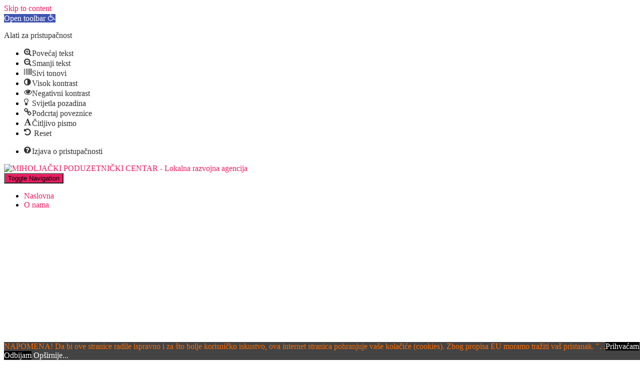

--- FILE ---
content_type: text/html; charset=UTF-8
request_url: http://www.mpc-miholjac.hr/2015/11/objavljleni-novi-natjecaji-prr-mjera-4-1-1/
body_size: 30094
content:
<!DOCTYPE html>
<html dir="ltr" lang="hr">

<head>
	<meta charset='UTF-8'>
	<meta name="viewport" content="width=device-width, initial-scale=1">
	<link rel="profile" href="http://gmpg.org/xfn/11">
			<link rel="pingback" href="http://www.mpc-lra.hr/xmlrpc.php">
		<title>Objavljeni NOVI natječaji PRR – mjera 4.1.1. | MIHOLJAČKI PODUZETNIČKI CENTAR - Lokalna razvojna agencija</title>

		<!-- All in One SEO 4.9.3 - aioseo.com -->
	<meta name="description" content="Agencija za plaćanja u poljoprivredi, ribarstvu i ruralnom razvoju raspisala je dva natječaja za provedbu podmjere 4.1. &quot;Potpora za ulaganja u poljoprivredna gospodarstva&quot; - provedba operacije 4.1.1. &quot;Restrukturiranje, modernizacija i povećanje konkurentnosti poljoprivrednih gospodarstava&quot;. Isti su objavljeni u Narodnim novinama br. 121/15, od dana 4.11.2015. godine. Jedan natječaj odnosi se na sektor svinjogojstva i peradarstva," />
	<meta name="robots" content="max-image-preview:large" />
	<meta name="author" content="MPC LRA"/>
	<meta name="keywords" content="eu projekti" />
	<link rel="canonical" href="https://www.mpc-lra.hr/2015/11/objavljleni-novi-natjecaji-prr-mjera-4-1-1/" />
	<meta name="generator" content="All in One SEO (AIOSEO) 4.9.3" />
		<script type="application/ld+json" class="aioseo-schema">
			{"@context":"https:\/\/schema.org","@graph":[{"@type":"Article","@id":"https:\/\/www.mpc-lra.hr\/2015\/11\/objavljleni-novi-natjecaji-prr-mjera-4-1-1\/#article","name":"Objavljeni NOVI natje\u010daji PRR \u2013 mjera 4.1.1. | MIHOLJA\u010cKI PODUZETNI\u010cKI CENTAR - Lokalna razvojna agencija","headline":"Objavljeni NOVI natje\u010daji PRR &#8211; mjera 4.1.1.","author":{"@id":"https:\/\/www.mpc-lra.hr\/author\/admin\/#author"},"publisher":{"@id":"https:\/\/www.mpc-lra.hr\/#organization"},"image":{"@type":"ImageObject","url":"https:\/\/www.mpc-lra.hr\/wp-content\/uploads\/2015\/02\/ilustracija_poljoprivreda_i_ruralni_razvoj.jpg","width":705,"height":210},"datePublished":"2015-11-04T14:56:32+01:00","dateModified":"2015-11-04T14:57:34+01:00","inLanguage":"hr","mainEntityOfPage":{"@id":"https:\/\/www.mpc-lra.hr\/2015\/11\/objavljleni-novi-natjecaji-prr-mjera-4-1-1\/#webpage"},"isPartOf":{"@id":"https:\/\/www.mpc-lra.hr\/2015\/11\/objavljleni-novi-natjecaji-prr-mjera-4-1-1\/#webpage"},"articleSection":"EU projekti"},{"@type":"BreadcrumbList","@id":"https:\/\/www.mpc-lra.hr\/2015\/11\/objavljleni-novi-natjecaji-prr-mjera-4-1-1\/#breadcrumblist","itemListElement":[{"@type":"ListItem","@id":"https:\/\/www.mpc-lra.hr#listItem","position":1,"name":"Home","item":"https:\/\/www.mpc-lra.hr","nextItem":{"@type":"ListItem","@id":"https:\/\/www.mpc-lra.hr\/category\/eu-projekti\/#listItem","name":"EU projekti"}},{"@type":"ListItem","@id":"https:\/\/www.mpc-lra.hr\/category\/eu-projekti\/#listItem","position":2,"name":"EU projekti","item":"https:\/\/www.mpc-lra.hr\/category\/eu-projekti\/","nextItem":{"@type":"ListItem","@id":"https:\/\/www.mpc-lra.hr\/2015\/11\/objavljleni-novi-natjecaji-prr-mjera-4-1-1\/#listItem","name":"Objavljeni NOVI natje\u010daji PRR &#8211; mjera 4.1.1."},"previousItem":{"@type":"ListItem","@id":"https:\/\/www.mpc-lra.hr#listItem","name":"Home"}},{"@type":"ListItem","@id":"https:\/\/www.mpc-lra.hr\/2015\/11\/objavljleni-novi-natjecaji-prr-mjera-4-1-1\/#listItem","position":3,"name":"Objavljeni NOVI natje\u010daji PRR &#8211; mjera 4.1.1.","previousItem":{"@type":"ListItem","@id":"https:\/\/www.mpc-lra.hr\/category\/eu-projekti\/#listItem","name":"EU projekti"}}]},{"@type":"Organization","@id":"https:\/\/www.mpc-lra.hr\/#organization","name":"Miholja\u010dki poduzetni\u010dki centar Lokalna razvojna agencija d.o.o.","url":"https:\/\/www.mpc-lra.hr\/","telephone":"+38531630944","logo":{"@type":"ImageObject","url":"http:\/\/www.mpc-miholjac.hr\/wp-content\/uploads\/2013\/06\/mpc-logo1.jpg","@id":"https:\/\/www.mpc-lra.hr\/2015\/11\/objavljleni-novi-natjecaji-prr-mjera-4-1-1\/#organizationLogo"},"image":{"@id":"https:\/\/www.mpc-lra.hr\/2015\/11\/objavljleni-novi-natjecaji-prr-mjera-4-1-1\/#organizationLogo"},"sameAs":["https:\/\/www.facebook.com\/mpc.miholjac\/"]},{"@type":"Person","@id":"https:\/\/www.mpc-lra.hr\/author\/admin\/#author","url":"https:\/\/www.mpc-lra.hr\/author\/admin\/","name":"MPC LRA"},{"@type":"WebPage","@id":"https:\/\/www.mpc-lra.hr\/2015\/11\/objavljleni-novi-natjecaji-prr-mjera-4-1-1\/#webpage","url":"https:\/\/www.mpc-lra.hr\/2015\/11\/objavljleni-novi-natjecaji-prr-mjera-4-1-1\/","name":"Objavljeni NOVI natje\u010daji PRR \u2013 mjera 4.1.1. | MIHOLJA\u010cKI PODUZETNI\u010cKI CENTAR - Lokalna razvojna agencija","description":"Agencija za pla\u0107anja u poljoprivredi, ribarstvu i ruralnom razvoju raspisala je dva natje\u010daja za provedbu podmjere 4.1. \"Potpora za ulaganja u poljoprivredna gospodarstva\" - provedba operacije 4.1.1. \"Restrukturiranje, modernizacija i pove\u0107anje konkurentnosti poljoprivrednih gospodarstava\". Isti su objavljeni u Narodnim novinama br. 121\/15, od dana 4.11.2015. godine. Jedan natje\u010daj odnosi se na sektor svinjogojstva i peradarstva,","inLanguage":"hr","isPartOf":{"@id":"https:\/\/www.mpc-lra.hr\/#website"},"breadcrumb":{"@id":"https:\/\/www.mpc-lra.hr\/2015\/11\/objavljleni-novi-natjecaji-prr-mjera-4-1-1\/#breadcrumblist"},"author":{"@id":"https:\/\/www.mpc-lra.hr\/author\/admin\/#author"},"creator":{"@id":"https:\/\/www.mpc-lra.hr\/author\/admin\/#author"},"image":{"@type":"ImageObject","url":"https:\/\/www.mpc-lra.hr\/wp-content\/uploads\/2015\/02\/ilustracija_poljoprivreda_i_ruralni_razvoj.jpg","@id":"https:\/\/www.mpc-lra.hr\/2015\/11\/objavljleni-novi-natjecaji-prr-mjera-4-1-1\/#mainImage","width":705,"height":210},"primaryImageOfPage":{"@id":"https:\/\/www.mpc-lra.hr\/2015\/11\/objavljleni-novi-natjecaji-prr-mjera-4-1-1\/#mainImage"},"datePublished":"2015-11-04T14:56:32+01:00","dateModified":"2015-11-04T14:57:34+01:00"},{"@type":"WebSite","@id":"https:\/\/www.mpc-lra.hr\/#website","url":"https:\/\/www.mpc-lra.hr\/","name":"MIHOLJA\u010cKI PODUZETNI\u010cKI CENTAR - Lokalna razvojna agencija","inLanguage":"hr","publisher":{"@id":"https:\/\/www.mpc-lra.hr\/#organization"}}]}
		</script>
		<!-- All in One SEO -->

<link rel='dns-prefetch' href='//www.mpc-lra.hr' />
<link rel='dns-prefetch' href='//stats.wp.com' />
<link rel='dns-prefetch' href='//fonts.googleapis.com' />
<link rel='dns-prefetch' href='//v0.wordpress.com' />
<link rel='preconnect' href='//c0.wp.com' />
<link rel="alternate" type="application/rss+xml" title="MIHOLJAČKI PODUZETNIČKI CENTAR - Lokalna razvojna agencija &raquo; Kanal" href="https://www.mpc-lra.hr/feed/" />
<link rel="alternate" type="application/rss+xml" title="MIHOLJAČKI PODUZETNIČKI CENTAR - Lokalna razvojna agencija &raquo; Kanal komentara" href="https://www.mpc-lra.hr/comments/feed/" />
<link rel="alternate" type="application/rss+xml" title="MIHOLJAČKI PODUZETNIČKI CENTAR - Lokalna razvojna agencija &raquo; Objavljeni NOVI natječaji PRR &#8211; mjera 4.1.1. Kanal komentara" href="https://www.mpc-lra.hr/2015/11/objavljleni-novi-natjecaji-prr-mjera-4-1-1/feed/" />
<link rel="alternate" title="oEmbed (JSON)" type="application/json+oembed" href="https://www.mpc-lra.hr/wp-json/oembed/1.0/embed?url=https%3A%2F%2Fwww.mpc-lra.hr%2F2015%2F11%2Fobjavljleni-novi-natjecaji-prr-mjera-4-1-1%2F" />
<link rel="alternate" title="oEmbed (XML)" type="text/xml+oembed" href="https://www.mpc-lra.hr/wp-json/oembed/1.0/embed?url=https%3A%2F%2Fwww.mpc-lra.hr%2F2015%2F11%2Fobjavljleni-novi-natjecaji-prr-mjera-4-1-1%2F&#038;format=xml" />
		<!-- This site uses the Google Analytics by MonsterInsights plugin v9.10.0 - Using Analytics tracking - https://www.monsterinsights.com/ -->
		<!-- Note: MonsterInsights is not currently configured on this site. The site owner needs to authenticate with Google Analytics in the MonsterInsights settings panel. -->
					<!-- No tracking code set -->
				<!-- / Google Analytics by MonsterInsights -->
		<style id='wp-img-auto-sizes-contain-inline-css' type='text/css'>
img:is([sizes=auto i],[sizes^="auto," i]){contain-intrinsic-size:3000px 1500px}
/*# sourceURL=wp-img-auto-sizes-contain-inline-css */
</style>
<link rel='stylesheet' id='ultimate-tables-style-css' href='http://www.mpc-lra.hr/wp-content/plugins/ultimate-tables/css/ultimate-tables.css?ver=6.9' type='text/css' media='all' />
<link rel='stylesheet' id='ultimate-datatables-style-css' href='http://www.mpc-lra.hr/wp-content/plugins/ultimate-tables/css/jquery.dataTables.css?ver=6.9' type='text/css' media='all' />
<link rel='stylesheet' id='bootstrap-css' href='http://www.mpc-lra.hr/wp-content/themes/hestia/assets/bootstrap/css/bootstrap.min.css?ver=1.0.2' type='text/css' media='all' />
<link rel='stylesheet' id='hestia-font-sizes-css' href='http://www.mpc-lra.hr/wp-content/themes/hestia/assets/css/font-sizes.min.css?ver=3.3.3' type='text/css' media='all' />
<style id='wp-emoji-styles-inline-css' type='text/css'>

	img.wp-smiley, img.emoji {
		display: inline !important;
		border: none !important;
		box-shadow: none !important;
		height: 1em !important;
		width: 1em !important;
		margin: 0 0.07em !important;
		vertical-align: -0.1em !important;
		background: none !important;
		padding: 0 !important;
	}
/*# sourceURL=wp-emoji-styles-inline-css */
</style>
<link rel='stylesheet' id='wp-block-library-css' href='https://c0.wp.com/c/6.9/wp-includes/css/dist/block-library/style.min.css' type='text/css' media='all' />
<style id='classic-theme-styles-inline-css' type='text/css'>
/*! This file is auto-generated */
.wp-block-button__link{color:#fff;background-color:#32373c;border-radius:9999px;box-shadow:none;text-decoration:none;padding:calc(.667em + 2px) calc(1.333em + 2px);font-size:1.125em}.wp-block-file__button{background:#32373c;color:#fff;text-decoration:none}
/*# sourceURL=/wp-includes/css/classic-themes.min.css */
</style>
<link rel='stylesheet' id='aioseo/css/src/vue/standalone/blocks/table-of-contents/global.scss-css' href='http://www.mpc-lra.hr/wp-content/plugins/all-in-one-seo-pack/dist/Lite/assets/css/table-of-contents/global.e90f6d47.css?ver=4.9.3' type='text/css' media='all' />
<style id='pdfemb-pdf-embedder-viewer-style-inline-css' type='text/css'>
.wp-block-pdfemb-pdf-embedder-viewer{max-width:none}

/*# sourceURL=http://www.mpc-lra.hr/wp-content/plugins/pdf-embedder/block/build/style-index.css */
</style>
<link rel='stylesheet' id='mediaelement-css' href='https://c0.wp.com/c/6.9/wp-includes/js/mediaelement/mediaelementplayer-legacy.min.css' type='text/css' media='all' />
<link rel='stylesheet' id='wp-mediaelement-css' href='https://c0.wp.com/c/6.9/wp-includes/js/mediaelement/wp-mediaelement.min.css' type='text/css' media='all' />
<style id='jetpack-sharing-buttons-style-inline-css' type='text/css'>
.jetpack-sharing-buttons__services-list{display:flex;flex-direction:row;flex-wrap:wrap;gap:0;list-style-type:none;margin:5px;padding:0}.jetpack-sharing-buttons__services-list.has-small-icon-size{font-size:12px}.jetpack-sharing-buttons__services-list.has-normal-icon-size{font-size:16px}.jetpack-sharing-buttons__services-list.has-large-icon-size{font-size:24px}.jetpack-sharing-buttons__services-list.has-huge-icon-size{font-size:36px}@media print{.jetpack-sharing-buttons__services-list{display:none!important}}.editor-styles-wrapper .wp-block-jetpack-sharing-buttons{gap:0;padding-inline-start:0}ul.jetpack-sharing-buttons__services-list.has-background{padding:1.25em 2.375em}
/*# sourceURL=http://www.mpc-lra.hr/wp-content/plugins/jetpack/_inc/blocks/sharing-buttons/view.css */
</style>
<style id='global-styles-inline-css' type='text/css'>
:root{--wp--preset--aspect-ratio--square: 1;--wp--preset--aspect-ratio--4-3: 4/3;--wp--preset--aspect-ratio--3-4: 3/4;--wp--preset--aspect-ratio--3-2: 3/2;--wp--preset--aspect-ratio--2-3: 2/3;--wp--preset--aspect-ratio--16-9: 16/9;--wp--preset--aspect-ratio--9-16: 9/16;--wp--preset--color--black: #000000;--wp--preset--color--cyan-bluish-gray: #abb8c3;--wp--preset--color--white: #ffffff;--wp--preset--color--pale-pink: #f78da7;--wp--preset--color--vivid-red: #cf2e2e;--wp--preset--color--luminous-vivid-orange: #ff6900;--wp--preset--color--luminous-vivid-amber: #fcb900;--wp--preset--color--light-green-cyan: #7bdcb5;--wp--preset--color--vivid-green-cyan: #00d084;--wp--preset--color--pale-cyan-blue: #8ed1fc;--wp--preset--color--vivid-cyan-blue: #0693e3;--wp--preset--color--vivid-purple: #9b51e0;--wp--preset--color--accent: #e91e63;--wp--preset--color--background-color: #E5E5E5;--wp--preset--color--header-gradient: ;--wp--preset--gradient--vivid-cyan-blue-to-vivid-purple: linear-gradient(135deg,rgb(6,147,227) 0%,rgb(155,81,224) 100%);--wp--preset--gradient--light-green-cyan-to-vivid-green-cyan: linear-gradient(135deg,rgb(122,220,180) 0%,rgb(0,208,130) 100%);--wp--preset--gradient--luminous-vivid-amber-to-luminous-vivid-orange: linear-gradient(135deg,rgb(252,185,0) 0%,rgb(255,105,0) 100%);--wp--preset--gradient--luminous-vivid-orange-to-vivid-red: linear-gradient(135deg,rgb(255,105,0) 0%,rgb(207,46,46) 100%);--wp--preset--gradient--very-light-gray-to-cyan-bluish-gray: linear-gradient(135deg,rgb(238,238,238) 0%,rgb(169,184,195) 100%);--wp--preset--gradient--cool-to-warm-spectrum: linear-gradient(135deg,rgb(74,234,220) 0%,rgb(151,120,209) 20%,rgb(207,42,186) 40%,rgb(238,44,130) 60%,rgb(251,105,98) 80%,rgb(254,248,76) 100%);--wp--preset--gradient--blush-light-purple: linear-gradient(135deg,rgb(255,206,236) 0%,rgb(152,150,240) 100%);--wp--preset--gradient--blush-bordeaux: linear-gradient(135deg,rgb(254,205,165) 0%,rgb(254,45,45) 50%,rgb(107,0,62) 100%);--wp--preset--gradient--luminous-dusk: linear-gradient(135deg,rgb(255,203,112) 0%,rgb(199,81,192) 50%,rgb(65,88,208) 100%);--wp--preset--gradient--pale-ocean: linear-gradient(135deg,rgb(255,245,203) 0%,rgb(182,227,212) 50%,rgb(51,167,181) 100%);--wp--preset--gradient--electric-grass: linear-gradient(135deg,rgb(202,248,128) 0%,rgb(113,206,126) 100%);--wp--preset--gradient--midnight: linear-gradient(135deg,rgb(2,3,129) 0%,rgb(40,116,252) 100%);--wp--preset--font-size--small: 13px;--wp--preset--font-size--medium: 20px;--wp--preset--font-size--large: 36px;--wp--preset--font-size--x-large: 42px;--wp--preset--spacing--20: 0.44rem;--wp--preset--spacing--30: 0.67rem;--wp--preset--spacing--40: 1rem;--wp--preset--spacing--50: 1.5rem;--wp--preset--spacing--60: 2.25rem;--wp--preset--spacing--70: 3.38rem;--wp--preset--spacing--80: 5.06rem;--wp--preset--shadow--natural: 6px 6px 9px rgba(0, 0, 0, 0.2);--wp--preset--shadow--deep: 12px 12px 50px rgba(0, 0, 0, 0.4);--wp--preset--shadow--sharp: 6px 6px 0px rgba(0, 0, 0, 0.2);--wp--preset--shadow--outlined: 6px 6px 0px -3px rgb(255, 255, 255), 6px 6px rgb(0, 0, 0);--wp--preset--shadow--crisp: 6px 6px 0px rgb(0, 0, 0);}:root :where(.is-layout-flow) > :first-child{margin-block-start: 0;}:root :where(.is-layout-flow) > :last-child{margin-block-end: 0;}:root :where(.is-layout-flow) > *{margin-block-start: 24px;margin-block-end: 0;}:root :where(.is-layout-constrained) > :first-child{margin-block-start: 0;}:root :where(.is-layout-constrained) > :last-child{margin-block-end: 0;}:root :where(.is-layout-constrained) > *{margin-block-start: 24px;margin-block-end: 0;}:root :where(.is-layout-flex){gap: 24px;}:root :where(.is-layout-grid){gap: 24px;}body .is-layout-flex{display: flex;}.is-layout-flex{flex-wrap: wrap;align-items: center;}.is-layout-flex > :is(*, div){margin: 0;}body .is-layout-grid{display: grid;}.is-layout-grid > :is(*, div){margin: 0;}.has-black-color{color: var(--wp--preset--color--black) !important;}.has-cyan-bluish-gray-color{color: var(--wp--preset--color--cyan-bluish-gray) !important;}.has-white-color{color: var(--wp--preset--color--white) !important;}.has-pale-pink-color{color: var(--wp--preset--color--pale-pink) !important;}.has-vivid-red-color{color: var(--wp--preset--color--vivid-red) !important;}.has-luminous-vivid-orange-color{color: var(--wp--preset--color--luminous-vivid-orange) !important;}.has-luminous-vivid-amber-color{color: var(--wp--preset--color--luminous-vivid-amber) !important;}.has-light-green-cyan-color{color: var(--wp--preset--color--light-green-cyan) !important;}.has-vivid-green-cyan-color{color: var(--wp--preset--color--vivid-green-cyan) !important;}.has-pale-cyan-blue-color{color: var(--wp--preset--color--pale-cyan-blue) !important;}.has-vivid-cyan-blue-color{color: var(--wp--preset--color--vivid-cyan-blue) !important;}.has-vivid-purple-color{color: var(--wp--preset--color--vivid-purple) !important;}.has-accent-color{color: var(--wp--preset--color--accent) !important;}.has-background-color-color{color: var(--wp--preset--color--background-color) !important;}.has-header-gradient-color{color: var(--wp--preset--color--header-gradient) !important;}.has-black-background-color{background-color: var(--wp--preset--color--black) !important;}.has-cyan-bluish-gray-background-color{background-color: var(--wp--preset--color--cyan-bluish-gray) !important;}.has-white-background-color{background-color: var(--wp--preset--color--white) !important;}.has-pale-pink-background-color{background-color: var(--wp--preset--color--pale-pink) !important;}.has-vivid-red-background-color{background-color: var(--wp--preset--color--vivid-red) !important;}.has-luminous-vivid-orange-background-color{background-color: var(--wp--preset--color--luminous-vivid-orange) !important;}.has-luminous-vivid-amber-background-color{background-color: var(--wp--preset--color--luminous-vivid-amber) !important;}.has-light-green-cyan-background-color{background-color: var(--wp--preset--color--light-green-cyan) !important;}.has-vivid-green-cyan-background-color{background-color: var(--wp--preset--color--vivid-green-cyan) !important;}.has-pale-cyan-blue-background-color{background-color: var(--wp--preset--color--pale-cyan-blue) !important;}.has-vivid-cyan-blue-background-color{background-color: var(--wp--preset--color--vivid-cyan-blue) !important;}.has-vivid-purple-background-color{background-color: var(--wp--preset--color--vivid-purple) !important;}.has-accent-background-color{background-color: var(--wp--preset--color--accent) !important;}.has-background-color-background-color{background-color: var(--wp--preset--color--background-color) !important;}.has-header-gradient-background-color{background-color: var(--wp--preset--color--header-gradient) !important;}.has-black-border-color{border-color: var(--wp--preset--color--black) !important;}.has-cyan-bluish-gray-border-color{border-color: var(--wp--preset--color--cyan-bluish-gray) !important;}.has-white-border-color{border-color: var(--wp--preset--color--white) !important;}.has-pale-pink-border-color{border-color: var(--wp--preset--color--pale-pink) !important;}.has-vivid-red-border-color{border-color: var(--wp--preset--color--vivid-red) !important;}.has-luminous-vivid-orange-border-color{border-color: var(--wp--preset--color--luminous-vivid-orange) !important;}.has-luminous-vivid-amber-border-color{border-color: var(--wp--preset--color--luminous-vivid-amber) !important;}.has-light-green-cyan-border-color{border-color: var(--wp--preset--color--light-green-cyan) !important;}.has-vivid-green-cyan-border-color{border-color: var(--wp--preset--color--vivid-green-cyan) !important;}.has-pale-cyan-blue-border-color{border-color: var(--wp--preset--color--pale-cyan-blue) !important;}.has-vivid-cyan-blue-border-color{border-color: var(--wp--preset--color--vivid-cyan-blue) !important;}.has-vivid-purple-border-color{border-color: var(--wp--preset--color--vivid-purple) !important;}.has-accent-border-color{border-color: var(--wp--preset--color--accent) !important;}.has-background-color-border-color{border-color: var(--wp--preset--color--background-color) !important;}.has-header-gradient-border-color{border-color: var(--wp--preset--color--header-gradient) !important;}.has-vivid-cyan-blue-to-vivid-purple-gradient-background{background: var(--wp--preset--gradient--vivid-cyan-blue-to-vivid-purple) !important;}.has-light-green-cyan-to-vivid-green-cyan-gradient-background{background: var(--wp--preset--gradient--light-green-cyan-to-vivid-green-cyan) !important;}.has-luminous-vivid-amber-to-luminous-vivid-orange-gradient-background{background: var(--wp--preset--gradient--luminous-vivid-amber-to-luminous-vivid-orange) !important;}.has-luminous-vivid-orange-to-vivid-red-gradient-background{background: var(--wp--preset--gradient--luminous-vivid-orange-to-vivid-red) !important;}.has-very-light-gray-to-cyan-bluish-gray-gradient-background{background: var(--wp--preset--gradient--very-light-gray-to-cyan-bluish-gray) !important;}.has-cool-to-warm-spectrum-gradient-background{background: var(--wp--preset--gradient--cool-to-warm-spectrum) !important;}.has-blush-light-purple-gradient-background{background: var(--wp--preset--gradient--blush-light-purple) !important;}.has-blush-bordeaux-gradient-background{background: var(--wp--preset--gradient--blush-bordeaux) !important;}.has-luminous-dusk-gradient-background{background: var(--wp--preset--gradient--luminous-dusk) !important;}.has-pale-ocean-gradient-background{background: var(--wp--preset--gradient--pale-ocean) !important;}.has-electric-grass-gradient-background{background: var(--wp--preset--gradient--electric-grass) !important;}.has-midnight-gradient-background{background: var(--wp--preset--gradient--midnight) !important;}.has-small-font-size{font-size: var(--wp--preset--font-size--small) !important;}.has-medium-font-size{font-size: var(--wp--preset--font-size--medium) !important;}.has-large-font-size{font-size: var(--wp--preset--font-size--large) !important;}.has-x-large-font-size{font-size: var(--wp--preset--font-size--x-large) !important;}
:root :where(.wp-block-pullquote){font-size: 1.5em;line-height: 1.6;}
/*# sourceURL=global-styles-inline-css */
</style>
<link rel='stylesheet' id='contact-form-7-css' href='http://www.mpc-lra.hr/wp-content/plugins/contact-form-7/includes/css/styles.css?ver=6.1.4' type='text/css' media='all' />
<link rel='stylesheet' id='cookie-law-info-css' href='http://www.mpc-lra.hr/wp-content/plugins/cookie-law-info/legacy/public/css/cookie-law-info-public.css?ver=3.3.9.1' type='text/css' media='all' />
<link rel='stylesheet' id='cookie-law-info-gdpr-css' href='http://www.mpc-lra.hr/wp-content/plugins/cookie-law-info/legacy/public/css/cookie-law-info-gdpr.css?ver=3.3.9.1' type='text/css' media='all' />
<link rel='stylesheet' id='pojo-a11y-css' href='http://www.mpc-lra.hr/wp-content/plugins/pojo-accessibility/modules/legacy/assets/css/style.min.css?ver=1.0.0' type='text/css' media='all' />
<link rel='stylesheet' id='htbbootstrap-css' href='http://www.mpc-lra.hr/wp-content/plugins/ht-mega-for-elementor/assets/css/htbbootstrap.css?ver=3.0.4' type='text/css' media='all' />
<link rel='stylesheet' id='font-awesome-css' href='http://www.mpc-lra.hr/wp-content/plugins/elementor/assets/lib/font-awesome/css/font-awesome.min.css?ver=4.7.0' type='text/css' media='all' />
<link rel='stylesheet' id='htmega-animation-css' href='http://www.mpc-lra.hr/wp-content/plugins/ht-mega-for-elementor/assets/css/animation.css?ver=3.0.4' type='text/css' media='all' />
<link rel='stylesheet' id='htmega-keyframes-css' href='http://www.mpc-lra.hr/wp-content/plugins/ht-mega-for-elementor/assets/css/htmega-keyframes.css?ver=3.0.4' type='text/css' media='all' />
<link rel='stylesheet' id='htmega-global-style-min-css' href='http://www.mpc-lra.hr/wp-content/plugins/ht-mega-for-elementor/assets/css/htmega-global-style.min.css?ver=3.0.4' type='text/css' media='all' />
<link rel='stylesheet' id='hestia_style-css' href='http://www.mpc-lra.hr/wp-content/themes/hestia/style.min.css?ver=3.3.3' type='text/css' media='all' />
<style id='hestia_style-inline-css' type='text/css'>
.elementor-page .hestia-about>.container{width:100%}.elementor-page .pagebuilder-section{padding:0}.elementor-page .title-in-content,.elementor-page .image-in-page{display:none}.home.elementor-page .main-raised>section.hestia-about{overflow:visible}.elementor-editor-active .navbar{pointer-events:none}.elementor-editor-active #elementor.elementor-edit-mode .elementor-element-overlay{z-index:1000000}.elementor-page.page-template-template-fullwidth .blog-post-wrapper>.container{width:100%}.elementor-page.page-template-template-fullwidth .blog-post-wrapper>.container .col-md-12{padding:0}.elementor-page.page-template-template-fullwidth article.section{padding:0}.elementor-text-editor p,.elementor-text-editor h1,.elementor-text-editor h2,.elementor-text-editor h3,.elementor-text-editor h4,.elementor-text-editor h5,.elementor-text-editor h6{font-size:inherit}
.hestia-top-bar,.hestia-top-bar .widget.widget_shopping_cart .cart_list{background-color:#363537}.hestia-top-bar .widget .label-floating input[type=search]:-webkit-autofill{-webkit-box-shadow:inset 0 0 0 9999px #363537}.hestia-top-bar,.hestia-top-bar .widget .label-floating input[type=search],.hestia-top-bar .widget.widget_search form.form-group:before,.hestia-top-bar .widget.widget_product_search form.form-group:before,.hestia-top-bar .widget.widget_shopping_cart:before{color:#fff}.hestia-top-bar .widget .label-floating input[type=search]{-webkit-text-fill-color:#fff !important}.hestia-top-bar div.widget.widget_shopping_cart:before,.hestia-top-bar .widget.widget_product_search form.form-group:before,.hestia-top-bar .widget.widget_search form.form-group:before{background-color:#fff}.hestia-top-bar a,.hestia-top-bar .top-bar-nav li a{color:#fff}.hestia-top-bar ul li a[href*="mailto:"]:before,.hestia-top-bar ul li a[href*="tel:"]:before{background-color:#fff}.hestia-top-bar a:hover,.hestia-top-bar .top-bar-nav li a:hover{color:#eee}.hestia-top-bar ul li:hover a[href*="mailto:"]:before,.hestia-top-bar ul li:hover a[href*="tel:"]:before{background-color:#eee}
footer.footer.footer-black{background:#323437}footer.footer.footer-black.footer-big{color:#fff}footer.footer.footer-black a{color:#fff}footer.footer.footer-black hr{border-color:#5e5e5e}.footer-big p,.widget,.widget code,.widget pre{color:#5e5e5e}
:root{--hestia-primary-color:#e91e63}a,.navbar .dropdown-menu li:hover>a,.navbar .dropdown-menu li:focus>a,.navbar .dropdown-menu li:active>a,.navbar .navbar-nav>li .dropdown-menu li:hover>a,body:not(.home) .navbar-default .navbar-nav>.active:not(.btn)>a,body:not(.home) .navbar-default .navbar-nav>.active:not(.btn)>a:hover,body:not(.home) .navbar-default .navbar-nav>.active:not(.btn)>a:focus,a:hover,.card-blog a.moretag:hover,.card-blog a.more-link:hover,.widget a:hover,.has-text-color.has-accent-color,p.has-text-color a{color:#e91e63}.svg-text-color{fill:#e91e63}.pagination span.current,.pagination span.current:focus,.pagination span.current:hover{border-color:#e91e63}button,button:hover,.woocommerce .track_order button[type="submit"],.woocommerce .track_order button[type="submit"]:hover,div.wpforms-container .wpforms-form button[type=submit].wpforms-submit,div.wpforms-container .wpforms-form button[type=submit].wpforms-submit:hover,input[type="button"],input[type="button"]:hover,input[type="submit"],input[type="submit"]:hover,input#searchsubmit,.pagination span.current,.pagination span.current:focus,.pagination span.current:hover,.btn.btn-primary,.btn.btn-primary:link,.btn.btn-primary:hover,.btn.btn-primary:focus,.btn.btn-primary:active,.btn.btn-primary.active,.btn.btn-primary.active:focus,.btn.btn-primary.active:hover,.btn.btn-primary:active:hover,.btn.btn-primary:active:focus,.btn.btn-primary:active:hover,.hestia-sidebar-open.btn.btn-rose,.hestia-sidebar-close.btn.btn-rose,.hestia-sidebar-open.btn.btn-rose:hover,.hestia-sidebar-close.btn.btn-rose:hover,.hestia-sidebar-open.btn.btn-rose:focus,.hestia-sidebar-close.btn.btn-rose:focus,.label.label-primary,.hestia-work .portfolio-item:nth-child(6n+1) .label,.nav-cart .nav-cart-content .widget .buttons .button,.has-accent-background-color[class*="has-background"]{background-color:#e91e63}@media(max-width:768px){.navbar-default .navbar-nav>li>a:hover,.navbar-default .navbar-nav>li>a:focus,.navbar .navbar-nav .dropdown .dropdown-menu li a:hover,.navbar .navbar-nav .dropdown .dropdown-menu li a:focus,.navbar button.navbar-toggle:hover,.navbar .navbar-nav li:hover>a i{color:#e91e63}}body:not(.woocommerce-page) button:not([class^="fl-"]):not(.hestia-scroll-to-top):not(.navbar-toggle):not(.close),body:not(.woocommerce-page) .button:not([class^="fl-"]):not(hestia-scroll-to-top):not(.navbar-toggle):not(.add_to_cart_button):not(.product_type_grouped):not(.product_type_external),div.wpforms-container .wpforms-form button[type=submit].wpforms-submit,input[type="submit"],input[type="button"],.btn.btn-primary,.widget_product_search button[type="submit"],.hestia-sidebar-open.btn.btn-rose,.hestia-sidebar-close.btn.btn-rose,.everest-forms button[type=submit].everest-forms-submit-button{-webkit-box-shadow:0 2px 2px 0 rgba(233,30,99,0.14),0 3px 1px -2px rgba(233,30,99,0.2),0 1px 5px 0 rgba(233,30,99,0.12);box-shadow:0 2px 2px 0 rgba(233,30,99,0.14),0 3px 1px -2px rgba(233,30,99,0.2),0 1px 5px 0 rgba(233,30,99,0.12)}.card .header-primary,.card .content-primary,.everest-forms button[type=submit].everest-forms-submit-button{background:#e91e63}body:not(.woocommerce-page) .button:not([class^="fl-"]):not(.hestia-scroll-to-top):not(.navbar-toggle):not(.add_to_cart_button):hover,body:not(.woocommerce-page) button:not([class^="fl-"]):not(.hestia-scroll-to-top):not(.navbar-toggle):not(.close):hover,div.wpforms-container .wpforms-form button[type=submit].wpforms-submit:hover,input[type="submit"]:hover,input[type="button"]:hover,input#searchsubmit:hover,.widget_product_search button[type="submit"]:hover,.pagination span.current,.btn.btn-primary:hover,.btn.btn-primary:focus,.btn.btn-primary:active,.btn.btn-primary.active,.btn.btn-primary:active:focus,.btn.btn-primary:active:hover,.hestia-sidebar-open.btn.btn-rose:hover,.hestia-sidebar-close.btn.btn-rose:hover,.pagination span.current:hover,.everest-forms button[type=submit].everest-forms-submit-button:hover,.everest-forms button[type=submit].everest-forms-submit-button:focus,.everest-forms button[type=submit].everest-forms-submit-button:active{-webkit-box-shadow:0 14px 26px -12px rgba(233,30,99,0.42),0 4px 23px 0 rgba(0,0,0,0.12),0 8px 10px -5px rgba(233,30,99,0.2);box-shadow:0 14px 26px -12px rgba(233,30,99,0.42),0 4px 23px 0 rgba(0,0,0,0.12),0 8px 10px -5px rgba(233,30,99,0.2);color:#fff}.form-group.is-focused .form-control{background-image:-webkit-gradient(linear,left top,left bottom,from(#e91e63),to(#e91e63)),-webkit-gradient(linear,left top,left bottom,from(#d2d2d2),to(#d2d2d2));background-image:-webkit-linear-gradient(linear,left top,left bottom,from(#e91e63),to(#e91e63)),-webkit-linear-gradient(linear,left top,left bottom,from(#d2d2d2),to(#d2d2d2));background-image:linear-gradient(linear,left top,left bottom,from(#e91e63),to(#e91e63)),linear-gradient(linear,left top,left bottom,from(#d2d2d2),to(#d2d2d2))}.navbar:not(.navbar-transparent) li:not(.btn):hover>a,.navbar li.on-section:not(.btn)>a,.navbar.full-screen-menu.navbar-transparent li:not(.btn):hover>a,.navbar.full-screen-menu .navbar-toggle:hover,.navbar:not(.navbar-transparent) .nav-cart:hover,.navbar:not(.navbar-transparent) .hestia-toggle-search:hover{color:#e91e63}.has-text-color.has-background-color-color{color:#E5E5E5}.has-background-color-background-color[class*="has-background"]{background-color:#E5E5E5}
.btn.btn-primary:not(.colored-button):not(.btn-left):not(.btn-right):not(.btn-just-icon):not(.menu-item),input[type="submit"]:not(.search-submit),body:not(.woocommerce-account) .woocommerce .button.woocommerce-Button,.woocommerce .product button.button,.woocommerce .product button.button.alt,.woocommerce .product #respond input#submit,.woocommerce-cart .blog-post .woocommerce .cart-collaterals .cart_totals .checkout-button,.woocommerce-checkout #payment #place_order,.woocommerce-account.woocommerce-page button.button,.woocommerce .track_order button[type="submit"],.nav-cart .nav-cart-content .widget .buttons .button,.woocommerce a.button.wc-backward,body.woocommerce .wccm-catalog-item a.button,body.woocommerce a.wccm-button.button,form.woocommerce-form-coupon button.button,div.wpforms-container .wpforms-form button[type=submit].wpforms-submit,div.woocommerce a.button.alt,div.woocommerce table.my_account_orders .button,.btn.colored-button,.btn.btn-left,.btn.btn-right,.btn:not(.colored-button):not(.btn-left):not(.btn-right):not(.btn-just-icon):not(.menu-item):not(.hestia-sidebar-open):not(.hestia-sidebar-close){padding-top:15px;padding-bottom:15px;padding-left:33px;padding-right:33px}
:root{--hestia-button-border-radius:3px}.btn.btn-primary:not(.colored-button):not(.btn-left):not(.btn-right):not(.btn-just-icon):not(.menu-item),input[type="submit"]:not(.search-submit),body:not(.woocommerce-account) .woocommerce .button.woocommerce-Button,.woocommerce .product button.button,.woocommerce .product button.button.alt,.woocommerce .product #respond input#submit,.woocommerce-cart .blog-post .woocommerce .cart-collaterals .cart_totals .checkout-button,.woocommerce-checkout #payment #place_order,.woocommerce-account.woocommerce-page button.button,.woocommerce .track_order button[type="submit"],.nav-cart .nav-cart-content .widget .buttons .button,.woocommerce a.button.wc-backward,body.woocommerce .wccm-catalog-item a.button,body.woocommerce a.wccm-button.button,form.woocommerce-form-coupon button.button,div.wpforms-container .wpforms-form button[type=submit].wpforms-submit,div.woocommerce a.button.alt,div.woocommerce table.my_account_orders .button,input[type="submit"].search-submit,.hestia-view-cart-wrapper .added_to_cart.wc-forward,.woocommerce-product-search button,.woocommerce-cart .actions .button,#secondary div[id^=woocommerce_price_filter] .button,.woocommerce div[id^=woocommerce_widget_cart].widget .buttons .button,.searchform input[type=submit],.searchform button,.search-form:not(.media-toolbar-primary) input[type=submit],.search-form:not(.media-toolbar-primary) button,.woocommerce-product-search input[type=submit],.btn.colored-button,.btn.btn-left,.btn.btn-right,.btn:not(.colored-button):not(.btn-left):not(.btn-right):not(.btn-just-icon):not(.menu-item):not(.hestia-sidebar-open):not(.hestia-sidebar-close){border-radius:3px}
@media(min-width:769px){.page-header.header-small .hestia-title,.page-header.header-small .title,h1.hestia-title.title-in-content,.main article.section .has-title-font-size{font-size:42px}}
@media( min-width:480px){}@media( min-width:768px){}.hestia-scroll-to-top{border-radius :50%;background-color:#999}.hestia-scroll-to-top:hover{background-color:#999}.hestia-scroll-to-top:hover svg,.hestia-scroll-to-top:hover p{color:#fff}.hestia-scroll-to-top svg,.hestia-scroll-to-top p{color:#fff}
/*# sourceURL=hestia_style-inline-css */
</style>
<link rel='stylesheet' id='hestia_fonts-css' href='https://fonts.googleapis.com/css?family=Roboto%3A300%2C400%2C500%2C700%7CRoboto+Slab%3A400%2C700&#038;subset=latin%2Clatin-ext&#038;ver=3.3.3' type='text/css' media='all' />
<link rel='stylesheet' id='dflip-style-css' href='http://www.mpc-lra.hr/wp-content/plugins/3d-flipbook-dflip-lite/assets/css/dflip.min.css?ver=2.4.20' type='text/css' media='all' />
<script type="text/javascript" src="https://c0.wp.com/c/6.9/wp-includes/js/jquery/jquery.min.js" id="jquery-core-js"></script>
<script type="text/javascript" src="https://c0.wp.com/c/6.9/wp-includes/js/jquery/jquery-migrate.min.js" id="jquery-migrate-js"></script>
<script type="text/javascript" id="cookie-law-info-js-extra">
/* <![CDATA[ */
var Cli_Data = {"nn_cookie_ids":[],"cookielist":[],"non_necessary_cookies":[],"ccpaEnabled":"","ccpaRegionBased":"","ccpaBarEnabled":"","strictlyEnabled":["necessary","obligatoire"],"ccpaType":"gdpr","js_blocking":"","custom_integration":"","triggerDomRefresh":"","secure_cookies":""};
var cli_cookiebar_settings = {"animate_speed_hide":"500","animate_speed_show":"500","background":"#434343","border":"#444","border_on":"","button_1_button_colour":"#000","button_1_button_hover":"#000000","button_1_link_colour":"#ffffff","button_1_as_button":"1","button_1_new_win":"","button_2_button_colour":"#333","button_2_button_hover":"#292929","button_2_link_colour":"#ffffff","button_2_as_button":"","button_2_hidebar":"","button_3_button_colour":"#000","button_3_button_hover":"#000000","button_3_link_colour":"#fff","button_3_as_button":"1","button_3_new_win":"","button_4_button_colour":"#000","button_4_button_hover":"#000000","button_4_link_colour":"#fff","button_4_as_button":"1","button_7_button_colour":"#61a229","button_7_button_hover":"#4e8221","button_7_link_colour":"#fff","button_7_as_button":"1","button_7_new_win":"","font_family":"inherit","header_fix":"","notify_animate_hide":"1","notify_animate_show":"","notify_div_id":"#cookie-law-info-bar","notify_position_horizontal":"right","notify_position_vertical":"bottom","scroll_close":"","scroll_close_reload":"","accept_close_reload":"","reject_close_reload":"","showagain_tab":"1","showagain_background":"#fff","showagain_border":"#000","showagain_div_id":"#cookie-law-info-again","showagain_x_position":"100px","text":"#ff6c00","show_once_yn":"1","show_once":"8000","logging_on":"","as_popup":"","popup_overlay":"1","bar_heading_text":"","cookie_bar_as":"banner","popup_showagain_position":"bottom-right","widget_position":"left"};
var log_object = {"ajax_url":"https://www.mpc-lra.hr/wp-admin/admin-ajax.php"};
//# sourceURL=cookie-law-info-js-extra
/* ]]> */
</script>
<script type="text/javascript" src="http://www.mpc-lra.hr/wp-content/plugins/cookie-law-info/legacy/public/js/cookie-law-info-public.js?ver=3.3.9.1" id="cookie-law-info-js"></script>
<link rel="https://api.w.org/" href="https://www.mpc-lra.hr/wp-json/" /><link rel="alternate" title="JSON" type="application/json" href="https://www.mpc-lra.hr/wp-json/wp/v2/posts/1997" /><link rel="EditURI" type="application/rsd+xml" title="RSD" href="https://www.mpc-lra.hr/xmlrpc.php?rsd" />
<meta name="generator" content="WordPress 6.9" />
<link rel='shortlink' href='https://wp.me/p51qRa-wd' />
<script>
	(function(d, s, id) {
  		var js, fjs = d.getElementsByTagName(s)[0];
  		if (d.getElementById(id)) return;
  		js = d.createElement(s); js.id = id;
  		js.src = '//connect.facebook.net/hr_HR/all.js#xfbml=1';
  		fjs.parentNode.insertBefore(js, fjs);
	}(document, 'script', 'facebook-jssdk'));
</script>
	<style>img#wpstats{display:none}</style>
		<style type="text/css">
#pojo-a11y-toolbar .pojo-a11y-toolbar-toggle a{ background-color: #4054b2;	color: #ffffff;}
#pojo-a11y-toolbar .pojo-a11y-toolbar-overlay, #pojo-a11y-toolbar .pojo-a11y-toolbar-overlay ul.pojo-a11y-toolbar-items.pojo-a11y-links{ border-color: #4054b2;}
body.pojo-a11y-focusable a:focus{ outline-style: solid !important;	outline-width: 1px !important;	outline-color: #FF0000 !important;}
#pojo-a11y-toolbar{ top: 100px !important;}
#pojo-a11y-toolbar .pojo-a11y-toolbar-overlay{ background-color: #ffffff;}
#pojo-a11y-toolbar .pojo-a11y-toolbar-overlay ul.pojo-a11y-toolbar-items li.pojo-a11y-toolbar-item a, #pojo-a11y-toolbar .pojo-a11y-toolbar-overlay p.pojo-a11y-toolbar-title{ color: #333333;}
#pojo-a11y-toolbar .pojo-a11y-toolbar-overlay ul.pojo-a11y-toolbar-items li.pojo-a11y-toolbar-item a.active{ background-color: #4054b2;	color: #ffffff;}
@media (max-width: 767px) { #pojo-a11y-toolbar { top: 50px !important; } }</style><meta name="generator" content="Elementor 3.34.2; features: additional_custom_breakpoints; settings: css_print_method-external, google_font-enabled, font_display-auto">
			<style>
				.e-con.e-parent:nth-of-type(n+4):not(.e-lazyloaded):not(.e-no-lazyload),
				.e-con.e-parent:nth-of-type(n+4):not(.e-lazyloaded):not(.e-no-lazyload) * {
					background-image: none !important;
				}
				@media screen and (max-height: 1024px) {
					.e-con.e-parent:nth-of-type(n+3):not(.e-lazyloaded):not(.e-no-lazyload),
					.e-con.e-parent:nth-of-type(n+3):not(.e-lazyloaded):not(.e-no-lazyload) * {
						background-image: none !important;
					}
				}
				@media screen and (max-height: 640px) {
					.e-con.e-parent:nth-of-type(n+2):not(.e-lazyloaded):not(.e-no-lazyload),
					.e-con.e-parent:nth-of-type(n+2):not(.e-lazyloaded):not(.e-no-lazyload) * {
						background-image: none !important;
					}
				}
			</style>
			<link rel="icon" href="https://www.mpc-lra.hr/wp-content/uploads/2014/09/favicon-mpc-50x50.png" sizes="32x32" />
<link rel="icon" href="https://www.mpc-lra.hr/wp-content/uploads/2014/09/favicon-mpc.png" sizes="192x192" />
<link rel="apple-touch-icon" href="https://www.mpc-lra.hr/wp-content/uploads/2014/09/favicon-mpc.png" />
<meta name="msapplication-TileImage" content="https://www.mpc-lra.hr/wp-content/uploads/2014/09/favicon-mpc.png" />
		<style type="text/css" id="wp-custom-css">
			.home .page-header{
height:60vh !important;
}

.wp-block-file__button{background-color:#e91e63; color:white; padding: 5px 32px;}		</style>
		</head>

<body class="wp-singular post-template-default single single-post postid-1997 single-format-standard wp-custom-logo wp-theme-hestia blog-post header-layout-classic-blog elementor-default elementor-kit-2596">
		<div class="wrapper post-1997 post type-post status-publish format-standard has-post-thumbnail hentry category-eu-projekti classic-blog ">
		<header class="header ">
			<div style="display: none"></div>		<nav class="navbar navbar-default  hestia_left navbar-not-transparent navbar-fixed-top">
						<div class="container">
						<div class="navbar-header">
			<div class="title-logo-wrapper">
				<a class="navbar-brand" href="https://www.mpc-lra.hr/"
						title="MIHOLJAČKI PODUZETNIČKI CENTAR &#8211; Lokalna razvojna agencija">
					<img fetchpriority="high"  src="https://www.mpc-lra.hr/wp-content/uploads/2014/09/mpc-header.png" alt="MIHOLJAČKI PODUZETNIČKI CENTAR - Lokalna razvojna agencija" width="1000" height="120"></a>
			</div>
								<div class="navbar-toggle-wrapper">
						<button type="button" class="navbar-toggle" data-toggle="collapse" data-target="#main-navigation">
								<span class="icon-bar"></span><span class="icon-bar"></span><span class="icon-bar"></span>				<span class="sr-only">Toggle Navigation</span>
			</button>
					</div>
				</div>
		<div id="main-navigation" class="collapse navbar-collapse"><ul id="menu-main-menu" class="nav navbar-nav"><li id="menu-item-1174" class="menu-item menu-item-type-custom menu-item-object-custom menu-item-1174"><a title="Naslovna" href="http://www.mpc-miholjac.hr/">Naslovna</a></li>
<li id="menu-item-1175" class="menu-item menu-item-type-post_type menu-item-object-page menu-item-has-children menu-item-1175 dropdown"><a title="O nama" href="https://www.mpc-lra.hr/o-nama/" class="dropdown-toggle">O nama <span class="caret-wrap"><span class="caret"><svg aria-hidden="true" focusable="false" data-prefix="fas" data-icon="chevron-down" class="svg-inline--fa fa-chevron-down fa-w-14" role="img" xmlns="http://www.w3.org/2000/svg" viewBox="0 0 448 512"><path d="M207.029 381.476L12.686 187.132c-9.373-9.373-9.373-24.569 0-33.941l22.667-22.667c9.357-9.357 24.522-9.375 33.901-.04L224 284.505l154.745-154.021c9.379-9.335 24.544-9.317 33.901.04l22.667 22.667c9.373 9.373 9.373 24.569 0 33.941L240.971 381.476c-9.373 9.372-24.569 9.372-33.942 0z"></path></svg></span></span></a>
<ul role="menu" class="dropdown-menu">
	<li id="menu-item-1176" class="menu-item menu-item-type-post_type menu-item-object-page menu-item-1176"><a title="ISO 9001:2008" href="https://www.mpc-lra.hr/o-nama/politika-kvalitete/">ISO 9001:2008</a></li>
	<li id="menu-item-1177" class="menu-item menu-item-type-post_type menu-item-object-page menu-item-1177"><a title="Stručni tim" href="https://www.mpc-lra.hr/o-nama/strucni-tim/">Stručni tim</a></li>
</ul>
</li>
<li id="menu-item-1179" class="menu-item menu-item-type-post_type menu-item-object-page menu-item-has-children menu-item-1179 dropdown"><a title="Industrijska zona" href="https://www.mpc-lra.hr/industrijska-zona/" class="dropdown-toggle">Industrijska zona <span class="caret-wrap"><span class="caret"><svg aria-hidden="true" focusable="false" data-prefix="fas" data-icon="chevron-down" class="svg-inline--fa fa-chevron-down fa-w-14" role="img" xmlns="http://www.w3.org/2000/svg" viewBox="0 0 448 512"><path d="M207.029 381.476L12.686 187.132c-9.373-9.373-9.373-24.569 0-33.941l22.667-22.667c9.357-9.357 24.522-9.375 33.901-.04L224 284.505l154.745-154.021c9.379-9.335 24.544-9.317 33.901.04l22.667 22.667c9.373 9.373 9.373 24.569 0 33.941L240.971 381.476c-9.373 9.372-24.569 9.372-33.942 0z"></path></svg></span></span></a>
<ul role="menu" class="dropdown-menu">
	<li id="menu-item-1180" class="menu-item menu-item-type-post_type menu-item-object-page menu-item-1180"><a title="Detaljnije" href="https://www.mpc-lra.hr/industrijska-zona/detaljnije/">Detaljnije</a></li>
	<li id="menu-item-1181" class="menu-item menu-item-type-post_type menu-item-object-page menu-item-1181"><a title="Karta zone" href="https://www.mpc-lra.hr/industrijska-zona/karta-zone/">Karta zone</a></li>
	<li id="menu-item-1182" class="menu-item menu-item-type-post_type menu-item-object-page menu-item-1182"><a title="Parcele" href="https://www.mpc-lra.hr/industrijska-zona/gradevinske-parcele/">Parcele</a></li>
	<li id="menu-item-1183" class="menu-item menu-item-type-post_type menu-item-object-page menu-item-1183"><a title="Povlastice" href="https://www.mpc-lra.hr/industrijska-zona/povlastice/">Povlastice</a></li>
	<li id="menu-item-1184" class="menu-item menu-item-type-post_type menu-item-object-page menu-item-1184"><a title="Tvrtke u zoni" href="https://www.mpc-lra.hr/industrijska-zona/tvrtke-u-zoni/">Tvrtke u zoni</a></li>
</ul>
</li>
<li id="menu-item-1569" class="menu-item menu-item-type-custom menu-item-object-custom menu-item-has-children menu-item-1569 dropdown"><a title="Reference" href="http://www.mpc-miholjac.hr/reference" class="dropdown-toggle">Reference <span class="caret-wrap"><span class="caret"><svg aria-hidden="true" focusable="false" data-prefix="fas" data-icon="chevron-down" class="svg-inline--fa fa-chevron-down fa-w-14" role="img" xmlns="http://www.w3.org/2000/svg" viewBox="0 0 448 512"><path d="M207.029 381.476L12.686 187.132c-9.373-9.373-9.373-24.569 0-33.941l22.667-22.667c9.357-9.357 24.522-9.375 33.901-.04L224 284.505l154.745-154.021c9.379-9.335 24.544-9.317 33.901.04l22.667 22.667c9.373 9.373 9.373 24.569 0 33.941L240.971 381.476c-9.373 9.372-24.569 9.372-33.942 0z"></path></svg></span></span></a>
<ul role="menu" class="dropdown-menu">
	<li id="menu-item-1565" class="menu-item menu-item-type-post_type menu-item-object-page menu-item-1565"><a title="Lista izrađenih projekata za EU fondove" href="https://www.mpc-lra.hr/reference/lista-izradenih-projekata-za-eu-fondove/">Lista izrađenih projekata za EU fondove</a></li>
	<li id="menu-item-1571" class="menu-item menu-item-type-post_type menu-item-object-page menu-item-1571"><a title="Javna nabava" href="https://www.mpc-lra.hr/reference/javna-nabava/">Javna nabava</a></li>
</ul>
</li>
<li id="menu-item-1582" class="menu-item menu-item-type-post_type menu-item-object-page menu-item-1582"><a title="Objave" href="https://www.mpc-lra.hr/objave/">Objave</a></li>
<li id="menu-item-2031" class="menu-item menu-item-type-post_type menu-item-object-page menu-item-2031"><a title="Pristup informacijama" href="https://www.mpc-lra.hr/pristup-informacijama/">Pristup informacijama</a></li>
<li id="menu-item-1186" class="menu-item menu-item-type-post_type menu-item-object-page menu-item-1186"><a title="Kontakt" href="https://www.mpc-lra.hr/kontakt/">Kontakt</a></li>
<li class="hestia-search-in-menu"><div class="hestia-nav-search"><form role="search" method="get" class="search-form" action="https://www.mpc-lra.hr/">
				<label>
					<span class="screen-reader-text">Pretraži:</span>
					<input type="search" class="search-field" placeholder="Pretraži &hellip;" value="" name="s" />
				</label>
				<input type="submit" class="search-submit" value="Pretraži" />
			</form></div><a class="hestia-toggle-search"><svg xmlns="http://www.w3.org/2000/svg" viewBox="0 0 512 512" width="16" height="16"><path d="M505 442.7L405.3 343c-4.5-4.5-10.6-7-17-7H372c27.6-35.3 44-79.7 44-128C416 93.1 322.9 0 208 0S0 93.1 0 208s93.1 208 208 208c48.3 0 92.7-16.4 128-44v16.3c0 6.4 2.5 12.5 7 17l99.7 99.7c9.4 9.4 24.6 9.4 33.9 0l28.3-28.3c9.4-9.4 9.4-24.6.1-34zM208 336c-70.7 0-128-57.2-128-128 0-70.7 57.2-128 128-128 70.7 0 128 57.2 128 128 0 70.7-57.2 128-128 128z"></path></svg></a></li></ul></div>			</div>
					</nav>
				</header>

<div class="main ">
	<div class="blog-post blog-post-wrapper">
		<div class="container">
			<article id="post-1997" class="section section-text">
	<div class="row">
				<div class="col-md-8 single-post-container" data-layout="sidebar-right">

			<div class="single-post-wrap entry-content">	<div class="row"><div class="col-md-12"><h1 class="hestia-title title-in-content entry-title">Objavljeni NOVI natječaji PRR &#8211; mjera 4.1.1.</h1><p class="author meta-in-content">Published by <a href="https://www.mpc-lra.hr/author/admin/" class="vcard author"><strong class="fn">MPC LRA</strong></a> on <time class="entry-date published" datetime="2015-11-04T14:56:32+01:00" content="2015-11-04">4. studenoga 2015.</time><time class="updated hestia-hidden" datetime="2015-11-04T14:57:34+01:00">4. studenoga 2015.</time></p><img class="wp-post-image image-in-page" src="https://www.mpc-lra.hr/wp-content/uploads/2015/02/ilustracija_poljoprivreda_i_ruralni_razvoj-589x200.jpg" alt=""></div></div><p>Agencija za plaćanja u poljoprivredi, ribarstvu i ruralnom razvoju raspisala je <b>dva natječaja</b> za provedbu podmjere 4.1. &#8220;Potpora za ulaganja u poljoprivredna gospodarstva&#8221; &#8211; provedba operacije 4.1.1. &#8220;Restrukturiranje, modernizacija i povećanje konkurentnosti poljoprivrednih gospodarstava&#8221;. Isti su objavljeni  u Narodnim novinama br. 121/15, od dana 4.11.2015. godine.<strong> Jedan natječaj odnosi se na sektor svinjogojstva i peradarstva, a drugi je raspisan za sektor voća i povrća.</strong></p>
<p>Korisnici su fizičke i pravne osobe upisane u Upisnik poljoprivrednih gospodarstava sukladno Zakonu o poljoprivredi osim fizičkih i pravnih osoba čija je ekonomska veličina manja od 6.000 eura za ulaganja u sektoru voća, povrća i cvijeća i manja od 8.000 eura za ulaganja u ostalim sektorima, te proizvođačke grupe/organizacije priznate sukladno Zakonu o zajedničkoj organizaciji tržišta poljoprivrednih proizvoda i posebnim mjerama i pravilima vezanim za tržište poljoprivrednih proizvoda.</p>
<p>Sredstva javne potpore iznose ukupno 11.000.000 EUR u kunskoj protuvrijednosti, a intenzitet javne potpore po projektu iznosi do 50 posto od ukupnih prihvatljivih troškova, a moguće ga je uvećati za dodatnih 20 postotnih bodova u slučajevima propisanim natječajem.</p>
<p>Zahtjevi za potporu mogu se početi popunjavati i podnositi u AGRONET-u <b>od 4. studenoga 2015. do 15. siječnja 2016</b>., a detalje možete pronaći <a href="http://www.apprrr.hr/mjera-4---ulaganja-u-fizicku-imovinu-1040.aspx">ovdje.</a></p>
</div>
		<div class="section section-blog-info">
			<div class="row">
									<div class="col-md-6">
													<div class="entry-categories">Categories:								<span class="label label-primary"><a href="https://www.mpc-lra.hr/category/eu-projekti/">EU projekti</a></span>							</div>
																	</div>
					
        <div class="col-md-6">
            <div class="entry-social">
                <a target="_blank" rel="tooltip"
                   data-original-title="Share on Facebook"
                   class="btn btn-just-icon btn-round btn-facebook"
                   href="https://www.facebook.com/sharer.php?u=https://www.mpc-lra.hr/2015/11/objavljleni-novi-natjecaji-prr-mjera-4-1-1/">
                   <svg xmlns="http://www.w3.org/2000/svg" viewBox="0 0 320 512" width="20" height="17"><path fill="currentColor" d="M279.14 288l14.22-92.66h-88.91v-60.13c0-25.35 12.42-50.06 52.24-50.06h40.42V6.26S260.43 0 225.36 0c-73.22 0-121.08 44.38-121.08 124.72v70.62H22.89V288h81.39v224h100.17V288z"></path></svg>
                </a>
                
                <a target="_blank" rel="tooltip"
                   data-original-title="Share on X"
                   class="btn btn-just-icon btn-round btn-twitter"
                   href="https://x.com/share?url=https://www.mpc-lra.hr/2015/11/objavljleni-novi-natjecaji-prr-mjera-4-1-1/&#038;text=Objavljeni%20NOVI%20natje%C4%8Daji%20PRR%20%E2%80%93%20mjera%204.1.1.">
                   <svg width="20" height="17" viewBox="0 0 1200 1227" fill="none" xmlns="http://www.w3.org/2000/svg">
                   <path d="M714.163 519.284L1160.89 0H1055.03L667.137 450.887L357.328 0H0L468.492 681.821L0 1226.37H105.866L515.491 750.218L842.672 1226.37H1200L714.137 519.284H714.163ZM569.165 687.828L521.697 619.934L144.011 79.6944H306.615L611.412 515.685L658.88 583.579L1055.08 1150.3H892.476L569.165 687.854V687.828Z" fill="#FFFFFF"/>
                   </svg>

                </a>
                
                <a rel="tooltip"
                   data-original-title=" Share on Email"
                   class="btn btn-just-icon btn-round"
                   href="mailto:?subject=Objavljeni%20NOVI%20natječaji%20PRR%20%26#8211;%20mjera%204.1.1.&#038;body=https://www.mpc-lra.hr/2015/11/objavljleni-novi-natjecaji-prr-mjera-4-1-1/">
                    <svg xmlns="http://www.w3.org/2000/svg" viewBox="0 0 512 512" width="20" height="17"><path fill="currentColor" d="M502.3 190.8c3.9-3.1 9.7-.2 9.7 4.7V400c0 26.5-21.5 48-48 48H48c-26.5 0-48-21.5-48-48V195.6c0-5 5.7-7.8 9.7-4.7 22.4 17.4 52.1 39.5 154.1 113.6 21.1 15.4 56.7 47.8 92.2 47.6 35.7.3 72-32.8 92.3-47.6 102-74.1 131.6-96.3 154-113.7zM256 320c23.2.4 56.6-29.2 73.4-41.4 132.7-96.3 142.8-104.7 173.4-128.7 5.8-4.5 9.2-11.5 9.2-18.9v-19c0-26.5-21.5-48-48-48H48C21.5 64 0 85.5 0 112v19c0 7.4 3.4 14.3 9.2 18.9 30.6 23.9 40.7 32.4 173.4 128.7 16.8 12.2 50.2 41.8 73.4 41.4z"></path></svg>
               </a>
            </div>
		</div>							</div>
			<hr>
					<div class="card card-profile card-plain">
			<div class="row">
				<div class="col-md-2">
					<div class="card-avatar">
						<a href="https://www.mpc-lra.hr/author/admin/"
								title="MPC LRA"></a>
					</div>
				</div>
				<div class="col-md-10">
					<h4 class="card-title">MPC LRA</h4>
					<p class="description">Miholjački poduzetnički centar je lokalna razvojna agencija osnovana radi stvaranja preduvjeta za lokalni ekonomski razvoj, zapošljavanje i konkurentnost poslovnog sektora i privlačenja stranih investicija te zajedničkom suradnjom s lokalnom samoupravom stvarati plodnu poduzetničku klimu.</p>
				</div>
			</div>
		</div>
		
<div id="comments" class="section section-comments">
	<div class="row">
		<div class="col-md-12">
			<div class="media-area">
				<h3 class="hestia-title text-center">
					0 Comments				</h3>
							</div>
			<div class="media-body">
					<div id="respond" class="comment-respond">
		<h3 class="hestia-title text-center">Odgovori <small><a rel="nofollow" id="cancel-comment-reply-link" href="/2015/11/objavljleni-novi-natjecaji-prr-mjera-4-1-1/#respond" style="display:none;">Otkaži odgovor</a></small></h3><form autocomplete="off"  action="http://www.mpc-lra.hr/wp-comments-post.php" method="post" id="commentform" class="form media-body"><p class="comment-notes"><span id="email-notes">Vaša adresa e-pošte neće biti objavljena.</span> <span class="required-field-message">Obavezna polja su označena sa <span class="required">* (obavezno)</span></span></p><div class="row"> <div class="col-md-4"> <div class="form-group label-floating is-empty"> <label class="control-label">Name</label><input id="author" name="author" class="form-control" type="text" /> <span class="hestia-input"></span> </div> </div>
<div class="col-md-4"> <div class="form-group label-floating is-empty"> <label class="control-label">Email</label><input id="email" name="email" class="form-control" type="email" /> <span class="hestia-input"></span> </div> </div>
<div class="col-md-4"> <div class="form-group label-floating is-empty"> <label class="control-label">Website</label><input id="url" name="url" class="form-control" type="url" /> <span class="hestia-input"></span> </div> </div> </div>
<div class="form-group label-floating is-empty"> <label class="control-label">What&#039;s on your mind?</label><textarea id="comment" name="comment" class="form-control" rows="6" aria-required="true"></textarea><span class="hestia-input"></span> </div><p class="comment-subscription-form"><input type="checkbox" name="subscribe_comments" id="subscribe_comments" value="subscribe" style="width: auto; -moz-appearance: checkbox; -webkit-appearance: checkbox;" /> <label class="subscribe-label" id="subscribe-label" for="subscribe_comments">Obavijesti me o novim komentarima putem e-pošte.</label></p><p class="comment-subscription-form"><input type="checkbox" name="subscribe_blog" id="subscribe_blog" value="subscribe" style="width: auto; -moz-appearance: checkbox; -webkit-appearance: checkbox;" /> <label class="subscribe-label" id="subscribe-blog-label" for="subscribe_blog">Obavijesti me o novim objavama putem e-pošte.</label></p><p class="form-submit"><input name="submit" type="submit" id="submit" class="btn btn-primary pull-right" value="Objavi komentar" /> <input type='hidden' name='comment_post_ID' value='1997' id='comment_post_ID' />
<input type='hidden' name='comment_parent' id='comment_parent' value='0' />
</p><p style="display: none;"><input type="hidden" id="akismet_comment_nonce" name="akismet_comment_nonce" value="abd8f41812" /></p><p style="display: none !important;" class="akismet-fields-container" data-prefix="ak_"><label>&#916;<textarea name="ak_hp_textarea" cols="45" rows="8" maxlength="100"></textarea></label><input type="hidden" id="ak_js_1" name="ak_js" value="109"/><script>document.getElementById( "ak_js_1" ).setAttribute( "value", ( new Date() ).getTime() );</script></p></form>	</div><!-- #respond -->
								</div>
		</div>
	</div>
</div>
		</div>
		</div>	<div class="col-md-3 blog-sidebar-wrapper col-md-offset-1">
		<aside id="secondary" class="blog-sidebar" role="complementary">
						<div id="search-4" class="widget widget_search"><h5>Tražilica</h5><form role="search" method="get" class="search-form" action="https://www.mpc-lra.hr/">
				<label>
					<span class="screen-reader-text">Pretraži:</span>
					<input type="search" class="search-field" placeholder="Pretraži &hellip;" value="" name="s" />
				</label>
				<input type="submit" class="search-submit" value="Pretraži" />
			</form></div><div id="media_image-9" class="widget widget_media_image"><img width="600" height="100" src="https://www.mpc-lra.hr/wp-content/uploads/2019/01/eu-projekti.jpg" class="image wp-image-2378  attachment-full size-full" alt="" style="max-width: 100%; height: auto;" decoding="async" srcset="https://www.mpc-lra.hr/wp-content/uploads/2019/01/eu-projekti.jpg 600w, https://www.mpc-lra.hr/wp-content/uploads/2019/01/eu-projekti-589x98.jpg 589w" sizes="(max-width: 600px) 100vw, 600px" data-attachment-id="2378" data-permalink="https://www.mpc-lra.hr/eu-projekti-2/" data-orig-file="https://www.mpc-lra.hr/wp-content/uploads/2019/01/eu-projekti.jpg" data-orig-size="600,100" data-comments-opened="1" data-image-meta="{&quot;aperture&quot;:&quot;0&quot;,&quot;credit&quot;:&quot;&quot;,&quot;camera&quot;:&quot;&quot;,&quot;caption&quot;:&quot;&quot;,&quot;created_timestamp&quot;:&quot;0&quot;,&quot;copyright&quot;:&quot;&quot;,&quot;focal_length&quot;:&quot;0&quot;,&quot;iso&quot;:&quot;0&quot;,&quot;shutter_speed&quot;:&quot;0&quot;,&quot;title&quot;:&quot;&quot;,&quot;orientation&quot;:&quot;1&quot;}" data-image-title="eu projekti" data-image-description="" data-image-caption="" data-medium-file="https://www.mpc-lra.hr/wp-content/uploads/2019/01/eu-projekti-589x98.jpg" data-large-file="https://www.mpc-lra.hr/wp-content/uploads/2019/01/eu-projekti.jpg" /></div><div id="block-13" class="widget widget_block widget_media_image"><div class="wp-block-image">
<figure class="aligncenter size-full"><a href="https://www.mpc-lra.hr/poljoprivreda-na-visokoj-peti/"><img decoding="async" width="1024" height="646" src="https://www.mpc-lra.hr/wp-content/uploads/2025/11/marko-sli.jpg" alt="" class="wp-image-68728" srcset="https://www.mpc-lra.hr/wp-content/uploads/2025/11/marko-sli.jpg 1024w, https://www.mpc-lra.hr/wp-content/uploads/2025/11/marko-sli-589x372.jpg 589w, https://www.mpc-lra.hr/wp-content/uploads/2025/11/marko-sli-768x485.jpg 768w" sizes="(max-width: 1024px) 100vw, 1024px" /></a></figure>
</div></div><div id="block-12" class="widget widget_block">
<figure class="wp-block-embed is-type-video is-provider-youtube wp-block-embed-youtube wp-embed-aspect-16-9 wp-has-aspect-ratio"><div class="wp-block-embed__wrapper">
<iframe title="Poljoprivreda na visokoj peti" width="750" height="422" src="https://www.youtube.com/embed/l_P9xVeozvg?feature=oembed" frameborder="0" allow="accelerometer; autoplay; clipboard-write; encrypted-media; gyroscope; picture-in-picture; web-share" referrerpolicy="strict-origin-when-cross-origin" allowfullscreen></iframe>
</div></figure>
</div><div id="block-6" class="widget widget_block">
<figure class="wp-block-embed is-type-video is-provider-youtube wp-block-embed-youtube wp-embed-aspect-16-9 wp-has-aspect-ratio"><div class="wp-block-embed__wrapper">
<iframe title="Intervencije za poljoprivrednike iz Strateškog plana Zajedničke poljoprivredne politike" width="750" height="422" src="https://www.youtube.com/embed/Ea8xYctfiBM?feature=oembed" frameborder="0" allow="accelerometer; autoplay; clipboard-write; encrypted-media; gyroscope; picture-in-picture; web-share" referrerpolicy="strict-origin-when-cross-origin" allowfullscreen></iframe>
</div><figcaption class="wp-element-caption"><strong>Intervencije za poljoprivrednike iz Strateškog plana Zajedničke poljoprivredne politike</strong></figcaption></figure>
</div><div id="block-7" class="widget widget_block widget_media_audio">
<figure class="wp-block-audio"><audio controls src="https://www.mpc-miholjac.hr/wp-content/uploads/2024/09/Radiospot-STRATESKIPLAN_out.mp3"></audio></figure>
</div><div id="media_image-8" class="widget widget_media_image"><a href="http://www.mpc-miholjac.hr/mpc-sinergija-za-razvoj-poduzetnistva-ii/"><img width="1024" height="471" src="https://www.mpc-lra.hr/wp-content/uploads/2020/06/Sinergija-II-final-logo-e1591789942301.jpg" class="image wp-image-2635  attachment-full size-full" alt="" style="max-width: 100%; height: auto;" decoding="async" srcset="https://www.mpc-lra.hr/wp-content/uploads/2020/06/Sinergija-II-final-logo-e1591789942301.jpg 1024w, https://www.mpc-lra.hr/wp-content/uploads/2020/06/Sinergija-II-final-logo-e1591789942301-589x271.jpg 589w, https://www.mpc-lra.hr/wp-content/uploads/2020/06/Sinergija-II-final-logo-e1591789942301-768x353.jpg 768w" sizes="(max-width: 1024px) 100vw, 1024px" data-attachment-id="2635" data-permalink="https://www.mpc-lra.hr/sinergija-ii-final-logo/" data-orig-file="https://www.mpc-lra.hr/wp-content/uploads/2020/06/Sinergija-II-final-logo-e1591789942301.jpg" data-orig-size="1024,471" data-comments-opened="1" data-image-meta="{&quot;aperture&quot;:&quot;0&quot;,&quot;credit&quot;:&quot;&quot;,&quot;camera&quot;:&quot;&quot;,&quot;caption&quot;:&quot;&quot;,&quot;created_timestamp&quot;:&quot;0&quot;,&quot;copyright&quot;:&quot;&quot;,&quot;focal_length&quot;:&quot;0&quot;,&quot;iso&quot;:&quot;0&quot;,&quot;shutter_speed&quot;:&quot;0&quot;,&quot;title&quot;:&quot;&quot;,&quot;orientation&quot;:&quot;0&quot;}" data-image-title="Sinergija II &amp;#8211; final logo" data-image-description="" data-image-caption="" data-medium-file="https://www.mpc-lra.hr/wp-content/uploads/2020/06/Sinergija-II-final-logo-e1591789942301-589x271.jpg" data-large-file="https://www.mpc-lra.hr/wp-content/uploads/2020/06/Sinergija-II-final-logo-e1591789942301.jpg" /></a></div><div id="media_image-13" class="widget widget_media_image"><a href="http://www.mpc-miholjac.hr/mpc-sinergija-za-razvoj-poduzetnistva/"><img width="250" height="154" src="https://www.mpc-lra.hr/wp-content/uploads/2018/08/MPC-Sinergija-3-e1591789806577.jpg" class="image wp-image-2312  attachment-full size-full" alt="" style="max-width: 100%; height: auto;" decoding="async" data-attachment-id="2312" data-permalink="https://www.mpc-lra.hr/mpc-sinergija-4/" data-orig-file="https://www.mpc-lra.hr/wp-content/uploads/2018/08/MPC-Sinergija-3-e1591789806577.jpg" data-orig-size="250,154" data-comments-opened="1" data-image-meta="{&quot;aperture&quot;:&quot;0&quot;,&quot;credit&quot;:&quot;&quot;,&quot;camera&quot;:&quot;&quot;,&quot;caption&quot;:&quot;&quot;,&quot;created_timestamp&quot;:&quot;0&quot;,&quot;copyright&quot;:&quot;&quot;,&quot;focal_length&quot;:&quot;0&quot;,&quot;iso&quot;:&quot;0&quot;,&quot;shutter_speed&quot;:&quot;0&quot;,&quot;title&quot;:&quot;&quot;,&quot;orientation&quot;:&quot;1&quot;}" data-image-title="MPC Sinergija" data-image-description="" data-image-caption="" data-medium-file="https://www.mpc-lra.hr/wp-content/uploads/2018/08/MPC-Sinergija-3-e1591789806577.jpg" data-large-file="https://www.mpc-lra.hr/wp-content/uploads/2018/08/MPC-Sinergija-3-e1591789806577.jpg" /></a></div><div id="media_image-7" class="widget widget_media_image"><a href="http://www.mpc-miholjac.hr/kulturna-bastina/"><img width="360" height="200" src="https://www.mpc-lra.hr/wp-content/uploads/2018/01/dvorac.jpg" class="image wp-image-2203  attachment-full size-full" alt="" style="max-width: 100%; height: auto;" decoding="async" data-attachment-id="2203" data-permalink="https://www.mpc-lra.hr/dvorac/" data-orig-file="https://www.mpc-lra.hr/wp-content/uploads/2018/01/dvorac.jpg" data-orig-size="360,200" data-comments-opened="1" data-image-meta="{&quot;aperture&quot;:&quot;0&quot;,&quot;credit&quot;:&quot;&quot;,&quot;camera&quot;:&quot;&quot;,&quot;caption&quot;:&quot;&quot;,&quot;created_timestamp&quot;:&quot;0&quot;,&quot;copyright&quot;:&quot;&quot;,&quot;focal_length&quot;:&quot;0&quot;,&quot;iso&quot;:&quot;0&quot;,&quot;shutter_speed&quot;:&quot;0&quot;,&quot;title&quot;:&quot;&quot;,&quot;orientation&quot;:&quot;1&quot;}" data-image-title="dvorac" data-image-description="" data-image-caption="" data-medium-file="https://www.mpc-lra.hr/wp-content/uploads/2018/01/dvorac.jpg" data-large-file="https://www.mpc-lra.hr/wp-content/uploads/2018/01/dvorac.jpg" /></a></div><div id="media_image-6" class="widget widget_media_image"><a href="http://www.mpc-lra.hr/bitnet-3/"><img width="260" height="200" src="https://www.mpc-lra.hr/wp-content/uploads/2017/12/bitnet-1.jpg" class="image wp-image-2183  attachment-full size-full" alt="" style="max-width: 100%; height: auto;" decoding="async" srcset="https://www.mpc-lra.hr/wp-content/uploads/2017/12/bitnet-1.jpg 260w, https://www.mpc-lra.hr/wp-content/uploads/2017/12/bitnet-1-65x50.jpg 65w" sizes="(max-width: 260px) 100vw, 260px" data-attachment-id="2183" data-permalink="https://www.mpc-lra.hr/bitnet-2/" data-orig-file="https://www.mpc-lra.hr/wp-content/uploads/2017/12/bitnet-1.jpg" data-orig-size="260,200" data-comments-opened="1" data-image-meta="{&quot;aperture&quot;:&quot;0&quot;,&quot;credit&quot;:&quot;&quot;,&quot;camera&quot;:&quot;&quot;,&quot;caption&quot;:&quot;&quot;,&quot;created_timestamp&quot;:&quot;0&quot;,&quot;copyright&quot;:&quot;&quot;,&quot;focal_length&quot;:&quot;0&quot;,&quot;iso&quot;:&quot;0&quot;,&quot;shutter_speed&quot;:&quot;0&quot;,&quot;title&quot;:&quot;&quot;,&quot;orientation&quot;:&quot;1&quot;}" data-image-title="bitnet" data-image-description="" data-image-caption="" data-medium-file="https://www.mpc-lra.hr/wp-content/uploads/2017/12/bitnet-1.jpg" data-large-file="https://www.mpc-lra.hr/wp-content/uploads/2017/12/bitnet-1.jpg" /></a></div><div id="media_image-10" class="widget widget_media_image"><a href="http://www.mpc-miholjac.hr/12-miholjacki-sajam/"><img width="589" height="169" src="https://www.mpc-lra.hr/wp-content/uploads/2018/08/SAJAM-LOGO-12.-1-589x169.jpg" class="image wp-image-2304  attachment-medium size-medium" alt="" style="max-width: 100%; height: auto;" decoding="async" srcset="https://www.mpc-lra.hr/wp-content/uploads/2018/08/SAJAM-LOGO-12.-1-589x169.jpg 589w, https://www.mpc-lra.hr/wp-content/uploads/2018/08/SAJAM-LOGO-12.-1-768x221.jpg 768w, https://www.mpc-lra.hr/wp-content/uploads/2018/08/SAJAM-LOGO-12.-1.jpg 1024w" sizes="(max-width: 589px) 100vw, 589px" data-attachment-id="2304" data-permalink="https://www.mpc-lra.hr/2018/08/javni-poziv-udrugama-i-ugostiteljima-12-miholjacki-sajam/sajam-logo-12-1/" data-orig-file="https://www.mpc-lra.hr/wp-content/uploads/2018/08/SAJAM-LOGO-12.-1.jpg" data-orig-size="1024,294" data-comments-opened="1" data-image-meta="{&quot;aperture&quot;:&quot;0&quot;,&quot;credit&quot;:&quot;&quot;,&quot;camera&quot;:&quot;&quot;,&quot;caption&quot;:&quot;&quot;,&quot;created_timestamp&quot;:&quot;0&quot;,&quot;copyright&quot;:&quot;&quot;,&quot;focal_length&quot;:&quot;0&quot;,&quot;iso&quot;:&quot;0&quot;,&quot;shutter_speed&quot;:&quot;0&quot;,&quot;title&quot;:&quot;&quot;,&quot;orientation&quot;:&quot;0&quot;}" data-image-title="SAJAM LOGO 12. 1" data-image-description="" data-image-caption="" data-medium-file="https://www.mpc-lra.hr/wp-content/uploads/2018/08/SAJAM-LOGO-12.-1-589x169.jpg" data-large-file="https://www.mpc-lra.hr/wp-content/uploads/2018/08/SAJAM-LOGO-12.-1-1024x294.jpg" /></a></div><div id="media_image-11" class="widget widget_media_image"><a href="http://www.mpc-miholjac.hr/13-miholjacki-sajam/"><img width="500" height="144" src="https://www.mpc-lra.hr/wp-content/uploads/2019/10/sajam-13-logo-sidebar.png" class="image wp-image-2521  attachment-full size-full" alt="" style="max-width: 100%; height: auto;" decoding="async" data-attachment-id="2521" data-permalink="https://www.mpc-lra.hr/13-miholjacki-sajam/sajam-13-logo-sidebar/" data-orig-file="https://www.mpc-lra.hr/wp-content/uploads/2019/10/sajam-13-logo-sidebar.png" data-orig-size="500,144" data-comments-opened="1" data-image-meta="{&quot;aperture&quot;:&quot;0&quot;,&quot;credit&quot;:&quot;&quot;,&quot;camera&quot;:&quot;&quot;,&quot;caption&quot;:&quot;&quot;,&quot;created_timestamp&quot;:&quot;0&quot;,&quot;copyright&quot;:&quot;&quot;,&quot;focal_length&quot;:&quot;0&quot;,&quot;iso&quot;:&quot;0&quot;,&quot;shutter_speed&quot;:&quot;0&quot;,&quot;title&quot;:&quot;&quot;,&quot;orientation&quot;:&quot;0&quot;}" data-image-title="sajam 13 &amp;#8211; logo-sidebar" data-image-description="" data-image-caption="" data-medium-file="https://www.mpc-lra.hr/wp-content/uploads/2019/10/sajam-13-logo-sidebar.png" data-large-file="https://www.mpc-lra.hr/wp-content/uploads/2019/10/sajam-13-logo-sidebar.png" /></a></div><div id="media_image-14" class="widget widget_media_image"><a href="http://www.mpc-miholjac.hr/14-miholjacki-sajam-sajam-poduzetnistva-poljoprivrede-i-turizma/"><img width="589" height="322" src="https://www.mpc-lra.hr/wp-content/uploads/2020/09/sajam-14-color-589x322.jpg" class="image wp-image-2679  attachment-medium size-medium" alt="" style="max-width: 100%; height: auto;" decoding="async" srcset="https://www.mpc-lra.hr/wp-content/uploads/2020/09/sajam-14-color-589x322.jpg 589w, https://www.mpc-lra.hr/wp-content/uploads/2020/09/sajam-14-color-768x419.jpg 768w, https://www.mpc-lra.hr/wp-content/uploads/2020/09/sajam-14-color.jpg 1024w" sizes="(max-width: 589px) 100vw, 589px" data-attachment-id="2679" data-permalink="https://www.mpc-lra.hr/2020/09/program-14-miholjackog-sajma/sajam-14-color/" data-orig-file="https://www.mpc-lra.hr/wp-content/uploads/2020/09/sajam-14-color.jpg" data-orig-size="1024,559" data-comments-opened="1" data-image-meta="{&quot;aperture&quot;:&quot;0&quot;,&quot;credit&quot;:&quot;&quot;,&quot;camera&quot;:&quot;&quot;,&quot;caption&quot;:&quot;&quot;,&quot;created_timestamp&quot;:&quot;0&quot;,&quot;copyright&quot;:&quot;&quot;,&quot;focal_length&quot;:&quot;0&quot;,&quot;iso&quot;:&quot;0&quot;,&quot;shutter_speed&quot;:&quot;0&quot;,&quot;title&quot;:&quot;&quot;,&quot;orientation&quot;:&quot;0&quot;}" data-image-title="sajam 14 color" data-image-description="" data-image-caption="" data-medium-file="https://www.mpc-lra.hr/wp-content/uploads/2020/09/sajam-14-color-589x322.jpg" data-large-file="https://www.mpc-lra.hr/wp-content/uploads/2020/09/sajam-14-color.jpg" /></a></div><div id="block-2" class="widget widget_block widget_media_image">
<figure class="wp-block-image size-medium"><a href="http://www.mpc-miholjac.hr/16-miholjacki-sajam/"><img decoding="async" width="589" height="170" src="http://www.mpc-miholjac.hr/wp-content/uploads/2022/09/sajam-22-logo-589x170.png" alt="" class="wp-image-21055" srcset="https://www.mpc-lra.hr/wp-content/uploads/2022/09/sajam-22-logo-589x170.png 589w, https://www.mpc-lra.hr/wp-content/uploads/2022/09/sajam-22-logo-768x222.png 768w, https://www.mpc-lra.hr/wp-content/uploads/2022/09/sajam-22-logo.png 1024w" sizes="(max-width: 589px) 100vw, 589px" /></a></figure>
</div><div id="block-4" class="widget widget_block widget_media_image">
<figure class="wp-block-image size-full"><a href="https://www.mpc-miholjac.hr/18-miholjacki-sajam/"><img loading="lazy" decoding="async" width="1024" height="296" src="http://www.mpc-miholjac.hr/wp-content/uploads/2024/06/Logo-18.-sajam.png" alt="" class="wp-image-45729" srcset="https://www.mpc-lra.hr/wp-content/uploads/2024/06/Logo-18.-sajam.png 1024w, https://www.mpc-lra.hr/wp-content/uploads/2024/06/Logo-18.-sajam-589x170.png 589w, https://www.mpc-lra.hr/wp-content/uploads/2024/06/Logo-18.-sajam-768x222.png 768w" sizes="(max-width: 1024px) 100vw, 1024px" /></a></figure>
</div><div id="block-9" class="widget widget_block widget_media_image">
<figure class="wp-block-image size-full"><a href="https://www.mpc-miholjac.hr/19-miholjacki-sajam/"><img loading="lazy" decoding="async" width="1024" height="296" src="http://www.mpc-miholjac.hr/wp-content/uploads/2025/09/19-SAJAM-logo.png" alt="" class="wp-image-65323" srcset="https://www.mpc-lra.hr/wp-content/uploads/2025/09/19-SAJAM-logo.png 1024w, https://www.mpc-lra.hr/wp-content/uploads/2025/09/19-SAJAM-logo-589x170.png 589w, https://www.mpc-lra.hr/wp-content/uploads/2025/09/19-SAJAM-logo-768x222.png 768w" sizes="(max-width: 1024px) 100vw, 1024px" /></a></figure>
</div><div id="block-3" class="widget widget_block widget_media_image">
<figure class="wp-block-image size-medium is-style-rounded"><a href="http://www.mpc-miholjac.hr/katalog-dobre-prakse-povlacenja-sredstava-fondova-eu-na-podrucju-miholjstine/"><img loading="lazy" decoding="async" width="589" height="344" src="http://www.mpc-miholjac.hr/wp-content/uploads/2022/11/KATALOG-DOBRE-PRAKSE-POVLACENJA-SREDSTAVA-FONDOVA-EU-NA-PODRUCJU-MIHOLJSTINE-PDF_pages-to-jpg-0001-1-589x344.jpg" alt="Katalog dobre prakse povlačenja sredstava fondova EU na području Miholjštine" class="wp-image-23729" srcset="https://www.mpc-lra.hr/wp-content/uploads/2022/11/KATALOG-DOBRE-PRAKSE-POVLACENJA-SREDSTAVA-FONDOVA-EU-NA-PODRUCJU-MIHOLJSTINE-PDF_pages-to-jpg-0001-1-589x344.jpg 589w, https://www.mpc-lra.hr/wp-content/uploads/2022/11/KATALOG-DOBRE-PRAKSE-POVLACENJA-SREDSTAVA-FONDOVA-EU-NA-PODRUCJU-MIHOLJSTINE-PDF_pages-to-jpg-0001-1-768x449.jpg 768w, https://www.mpc-lra.hr/wp-content/uploads/2022/11/KATALOG-DOBRE-PRAKSE-POVLACENJA-SREDSTAVA-FONDOVA-EU-NA-PODRUCJU-MIHOLJSTINE-PDF_pages-to-jpg-0001-1.jpg 875w" sizes="(max-width: 589px) 100vw, 589px" /></a></figure>
</div><div id="block-8" class="widget widget_block widget_media_image"><div class="wp-block-image is-style-rounded">
<figure class="aligncenter size-medium"><a href="https://www.mpc-miholjac.hr/sirenje-mreze-korisnika-zpp-2023-2027/"><img loading="lazy" decoding="async" width="589" height="264" src="https://www.mpc-miholjac.hr/wp-content/uploads/2024/09/spzpp202327-589x264.png" alt="" class="wp-image-48166" srcset="https://www.mpc-lra.hr/wp-content/uploads/2024/09/spzpp202327-589x264.png 589w, https://www.mpc-lra.hr/wp-content/uploads/2024/09/spzpp202327-1024x459.png 1024w, https://www.mpc-lra.hr/wp-content/uploads/2024/09/spzpp202327-768x344.png 768w, https://www.mpc-lra.hr/wp-content/uploads/2024/09/spzpp202327.png 1280w" sizes="(max-width: 589px) 100vw, 589px" /></a><figcaption class="wp-element-caption">Širenje mreže korisnika Zajedničke poljoprivredne politike 2023.-2027.</figcaption></figure>
</div></div><div id="linkcat-65" class="widget widget_links"><h5>Partneri</h5>
	<ul class='xoxo blogroll'>
<li><a href="http://www.obz.hr"><img src="http://www.mpc-miholjac.hr/wp-content/uploads/2015/10/obz.jpg" alt="Osječko-baranjska županija" /></a></li>
<li><a href="http://www.donjimiholjac.hr/" rel="acquaintance co-worker colleague co-resident" title="Grad Donji Miholjac" target="_blank"><img src="http://www.mpc-miholjac.hr/wp-content/uploads/2015/10/GRAD.jpg" alt="Grad Donji Miholjac" title="Grad Donji Miholjac" /></a></li>
<li><a href="http://www.magadenovac.hr" target="_blank"><img src="http://www.mpc-miholjac.hr/wp-content/uploads/2015/10/magadenovac.jpg" alt="Općina Magadenovac" /></a></li>
<li><a href="http://www.osvit.biz"><img src="http://www.mpc-miholjac.hr/wp-content/uploads/2019/08/logo-mali.png" alt="Poduzetnički inkubator Osvit" /></a></li>
<li><a href="http://www.zona-janjevci.biz" rel="co-worker" title="Industrijska zona &#8220;Janjevci&#8221;" target="_blank"><img src="http://www.mpc-miholjac.hr/wp-content/uploads/2015/10/janjevci.jpg" alt="Industrijska zona Janjevci" title="Industrijska zona &#8220;Janjevci&#8221;" /></a></li>

	</ul>
</div>
<div id="linkcat-2" class="widget widget_links"><h5>Linkovi</h5>
	<ul class='xoxo blogroll'>
<li><a href="http://www.eu-projekti.info/"><img src="http://www.mpc-miholjac.hr/wp-content/uploads/2013/06/eu-projekti.jpg" alt="EU projekti" /></a></li>
<li><a href="http://www.energetska-efikasnost.undp.hr/" target="_blank"><img src="http://www.mpc-miholjac.hr/wp-content/uploads/2013/06/EE.jpg" alt="http://www.energetska-efikasnost.undp.hr/" /></a></li>
<li><a href="http://portor.mingorp.hr/" target="_blank"><img src="http://www.mpc-miholjac.hr/wp-content/uploads/2013/06/portor.jpg" alt="http://portor.mingorp.hr/" /></a></li>
<li><a href="http://sudreg.pravosudje.hr/" target="_blank"><img src="http://www.mpc-miholjac.hr/wp-content/uploads/2013/06/registri.jpg" alt="http://sudreg.pravosudje.hr/" /></a></li>
<li><a href="http://www.hbor.hr/" target="_blank"><img src="http://www.mpc-miholjac.hr/wp-content/uploads/2013/06/hbor.jpg" alt="http://www.hbor.hr/" /></a></li>
<li><a href="http://www.mingorp.hr/default.aspx?id=1618" target="_blank"><img src="http://www.mpc-miholjac.hr/wp-content/uploads/2013/06/MINGO.jpg" alt="http://www.mingorp.hr/default.aspx?id=1618" /></a></li>
<li><a href="http://www.mps.hr/" target="_blank"><img src="http://www.mpc-miholjac.hr/wp-content/uploads/2013/06/poljoprivreda.jpg" alt="http://www.mps.hr/" /></a></li>
<li><a href="http://www.regionalna-konkurentnost.hr/" target="_blank"><img src="http://www.mpc-miholjac.hr/wp-content/uploads/2013/06/prk.jpg" alt="http://www.regionalna-konkurentnost.hr/" /></a></li>
<li><a href="http://www.minpo.hr"><img src="http://www.mpc-miholjac.hr/wp-content/uploads/2013/06/minpo.jpg" alt="MINPO" /></a></li>
<li><a href="http://www.mpc-miholjac.hr/wp-content/uploads/2017/04/Etički-kodeks.pdf"><img src="http://www.mpc-miholjac.hr/wp-content/uploads/2017/04/kodeks.jpg" alt="Etički kodeks" /></a></li>
<li><a href="http://www.mpc-miholjac.hr/wp-content/uploads/2021/06/Kalkulator-za-testiranje-poduzetnicke-ideje.xlsx"><img src="http://www.mpc-miholjac.hr/wp-content/uploads/2021/06/kalkulator.png" alt="Kalkulator za procjenu poslovne ideje" /></a></li>

	</ul>
</div>
<div id="styled-facebook-like-box" class="widget widget_styled_facebook_like_box"><h5>Facebook</h5><div id='fb-root' class='widget widget_facebook_like_box'><div class='fb-like-box' data-href='http://www.facebook.com/mpc.miholjac' data-width='300' data-height='450' data-show-faces='true' data-border-color='#000' data-stream='false' data-header='false' style='background-color:#FFF;-moz-border-radius: 10px; border-radius: 10px; -webkit-border-radius:10px;'></div></div><div id="text-7" class="widget widget_text">			<div class="textwidget"><div class="wp-rss-template-container" data-wpra-template="default" data-template-ctx="eyJmZWVkcyI6InBvc2xvdm5pLWRuZXZuaWsifQ==">
    <div class="wp-rss-aggregator wpra-list-template  " data-page="1">
    
    
<ul class="wpra-item-list rss-aggregator wpra-item-list--bullets wpra-item-list--default"
    start="1">
                        <li class="wpra-item feed-item ">
            
            

    <a  href="https://www.poslovni.hr/hrvatska/od-velike-ofenzive-eu-za-novim-trgovinskim-ugovorima-koristi-ce-imati-i-hrvatska-4521037" target="_blank" rel="nofollow" class="">Od velike ofenzive EU za novim trgovinskim ugovorima koristi će imati i Hrvatska</a>






<div class="wprss-feed-meta">
            <span class="feed-source">
            Source:

                            Poslovni dnevnik
                    </span>
    
            <span class="feed-date">
            Published on 2026-01-24
        </span>
    
    </div>





            
        </li>
                    <li class="wpra-item feed-item ">
            
            

    <a  href="https://www.poslovni.hr/hrvatska/za-ovaj-dio-gradana-osobne-iskaznice-su-besplatne-drzava-ljudima-rasterecuje-budzet-oglasili-se-o-cijenama-4520401" target="_blank" rel="nofollow" class="">Za ovaj dio građana osobne iskaznice su besplatne, država ljudima rasterećuje budžet, oglasili se o cijenama</a>






<div class="wprss-feed-meta">
            <span class="feed-source">
            Source:

                            Poslovni dnevnik
                    </span>
    
            <span class="feed-date">
            Published on 2026-01-24
        </span>
    
    </div>





            
        </li>
                    <li class="wpra-item feed-item ">
            
            

    <a  href="https://www.poslovni.hr/regija/slovenski-drzavni-holding-planira-preuzeti-ljubljansku-burzu-4521043" target="_blank" rel="nofollow" class="">Slovenski državni holding planira preuzeti Ljubljansku burzu</a>






<div class="wprss-feed-meta">
            <span class="feed-source">
            Source:

                            Poslovni dnevnik
                    </span>
    
            <span class="feed-date">
            Published on 2026-01-24
        </span>
    
    </div>





            
        </li>
                    <li class="wpra-item feed-item ">
            
            

    <a  href="https://www.poslovni.hr/svijet/neocekivani-dobitnik-ozempic-revolucije-je-avioindustrija-4521035" target="_blank" rel="nofollow" class="">Neočekivani dobitnik Ozempic revolucije je – avioindustrija</a>






<div class="wprss-feed-meta">
            <span class="feed-source">
            Source:

                            Poslovni dnevnik
                    </span>
    
            <span class="feed-date">
            Published on 2026-01-24
        </span>
    
    </div>





            
        </li>
                    <li class="wpra-item feed-item ">
            
            

    <a  href="https://www.poslovni.hr/svijet/lenovo-orkestrira-llm-suradnje-diljem-svijeta-4521029" target="_blank" rel="nofollow" class="">Lenovo ‘orkestrira’ LLM suradnje diljem svijeta</a>






<div class="wprss-feed-meta">
            <span class="feed-source">
            Source:

                            Poslovni dnevnik
                    </span>
    
            <span class="feed-date">
            Published on 2026-01-24
        </span>
    
    </div>





            
        </li>
                    <li class="wpra-item feed-item ">
            
            

    <a  href="https://www.poslovni.hr/svijet/tehnoloski-div-planira-ukinuti-tisuce-radnih-mjesta-zaposlenici-u-strahu-4521092" target="_blank" rel="nofollow" class="">Tehnološki div planira ukinuti tisuće radnih mjesta, zaposlenici u strahu</a>






<div class="wprss-feed-meta">
            <span class="feed-source">
            Source:

                            Poslovni dnevnik
                    </span>
    
            <span class="feed-date">
            Published on 2026-01-24
        </span>
    
    </div>





            
        </li>
                    <li class="wpra-item feed-item ">
            
            

    <a  href="https://www.poslovni.hr/hrvatska/banke-pocele-vracati-novac-rijec-je-o-tisucama-eura-odvjetnik-objasnio-kako-dobiti-povrat-4521089" target="_blank" rel="nofollow" class="">Banke počele vraćati novac, riječ je o tisućama eura, odvjetnik objasnio kako dobiti povrat</a>






<div class="wprss-feed-meta">
            <span class="feed-source">
            Source:

                            Poslovni dnevnik
                    </span>
    
            <span class="feed-date">
            Published on 2026-01-24
        </span>
    
    </div>





            
        </li>
                    <li class="wpra-item feed-item ">
            
            

    <a  href="https://www.poslovni.hr/svijet/tjedan-pred-wall-streetom-trumpov-potez-uzdrmao-je-trziste-ulagaci-sada-imaju-samo-jedno-pitanje-4521087" target="_blank" rel="nofollow" class="">Tjedan pred Wall Streetom: Trumpov potez uzdrmao je tržište, ulagači sada imaju samo jedno pitanje</a>






<div class="wprss-feed-meta">
            <span class="feed-source">
            Source:

                            Poslovni dnevnik
                    </span>
    
            <span class="feed-date">
            Published on 2026-01-24
        </span>
    
    </div>





            
        </li>
                    <li class="wpra-item feed-item ">
            
            

    <a  href="https://www.poslovni.hr/europska-unija/povecanje-minimalne-satnice-vise-novca-za-milijune-radnika-dio-gradana-posebno-ce-imati-koristi-4521082" target="_blank" rel="nofollow" class="">Povećanje minimalne satnice: Više novca za milijune radnika, dio građana posebno će imati koristi</a>






<div class="wprss-feed-meta">
            <span class="feed-source">
            Source:

                            Poslovni dnevnik
                    </span>
    
            <span class="feed-date">
            Published on 2026-01-24
        </span>
    
    </div>





            
        </li>
                    <li class="wpra-item feed-item ">
            
            

    <a  href="https://www.poslovni.hr/domace/foto-pogledajte-kako-izgleda-nova-koncarova-tvornica-zaposljavat-ce-vise-od-400-zaposlenika-4521060" target="_blank" rel="nofollow" class="">FOTO: Pogledajte kako izgleda nova Končarova tvornica, zapošljavat će više od 400 zaposlenika</a>






<div class="wprss-feed-meta">
            <span class="feed-source">
            Source:

                            Poslovni dnevnik
                    </span>
    
            <span class="feed-date">
            Published on 2026-01-24
        </span>
    
    </div>





            
        </li>
                    <li class="wpra-item feed-item ">
            
            

    <a  href="https://www.poslovni.hr/hrvatska/hrvatski-grad-daje-7-000-eura-poticaja-godisnje-ako-tamo-dodete-raditi-evo-uvjeta-4520398" target="_blank" rel="nofollow" class="">Hrvatski grad daje 7.000 eura poticaja godišnje ako tamo dođete raditi, evo uvjeta</a>






<div class="wprss-feed-meta">
            <span class="feed-source">
            Source:

                            Poslovni dnevnik
                    </span>
    
            <span class="feed-date">
            Published on 2026-01-24
        </span>
    
    </div>





            
        </li>
                    <li class="wpra-item feed-item ">
            
            

    <a  href="https://www.poslovni.hr/europska-unija/bacsa-rijeka-je-kljucna-i-moderna-rafinerija-dugorocno-vazna-za-mol-4521077" target="_blank" rel="nofollow" class="">Bacsa: Rijeka je ključna i moderna rafinerija, dugoročno važna za MOL</a>






<div class="wprss-feed-meta">
            <span class="feed-source">
            Source:

                            Poslovni dnevnik
                    </span>
    
            <span class="feed-date">
            Published on 2026-01-24
        </span>
    
    </div>





            
        </li>
                    <li class="wpra-item feed-item ">
            
            

    <a  href="https://www.poslovni.hr/svijet/cijene-srebra-na-novim-rekordnim-razinama-poskocile-prema-101-dolar-4521074" target="_blank" rel="nofollow" class="">Cijene srebra na novim rekordnim razinama, poskočile prema 101 dolar</a>






<div class="wprss-feed-meta">
            <span class="feed-source">
            Source:

                            Poslovni dnevnik
                    </span>
    
            <span class="feed-date">
            Published on 2026-01-24
        </span>
    
    </div>





            
        </li>
                    <li class="wpra-item feed-item ">
            
            

    <a  href="https://www.poslovni.hr/hrvatska/lurssenov-program-izvrsnosti-za-sve-koje-zanima-maritimna-industrija-4521071" target="_blank" rel="nofollow" class="">Lürssenov Program izvrsnosti za sve koje zanima maritimna industrija</a>






<div class="wprss-feed-meta">
            <span class="feed-source">
            Source:

                            Poslovni dnevnik
                    </span>
    
            <span class="feed-date">
            Published on 2026-01-24
        </span>
    
    </div>





            
        </li>
                    <li class="wpra-item feed-item ">
            
            

    <a  href="https://www.poslovni.hr/hrvatska/kordic-s-prvim-fondom-bit-cemo-u-10-posto-najboljih-u-europi-ma-nam-je-u-krvi-4520827" target="_blank" rel="nofollow" class="">Kordić: S prvim fondom bit ćemo u 10 posto najboljih u Europi, prodajemo zabavu Amerikancima</a>






<div class="wprss-feed-meta">
            <span class="feed-source">
            Source:

                            Poslovni dnevnik
                    </span>
    
            <span class="feed-date">
            Published on 2026-01-24
        </span>
    
    </div>





            
        </li>
        </ul>

        
</div>

</div>

</div>
		</div><div id="block-5" class="widget widget_block widget_media_image"></div>					</aside><!-- .sidebar .widget-area -->
	</div>
			</div>
</article>

		</div>
	</div>
</div>

			<div class="section related-posts">
				<div class="container">
					<div class="row">
						<div class="col-md-12">
							<h2 class="hestia-title text-center">Related Posts</h2>
							<div class="row">
																	<div class="col-md-4">
										<div class="card card-blog">
																							<div class="card-image">
													<a href="https://www.mpc-lra.hr/2024/08/objavljene-inicijalne-rang-liste-za-intervenciju-73-12-potpora-malim-poljoprivrednicima-iz-strateskog-plana-zajednicke-poljoprivredne-politike/" title="Objavljene inicijalne rang liste za intervenciju 73.12. Potpora malim poljoprivrednicima iz Strateškog plana Zajedničke poljoprivredne politike">
														<img width="360" height="240" src="https://www.mpc-lra.hr/wp-content/uploads/2023/09/shutterstock_1505008040-thegem-blog-default-360x240.jpg" class="attachment-hestia-blog size-hestia-blog wp-post-image" alt="" decoding="async" data-attachment-id="34911" data-permalink="https://www.mpc-lra.hr/2023/09/potpora-temeljem-programa-potpore-poljoprivrednim-proizvodacima-za-ublazavanje-posljedica-prirodnih-nepogoda-nastalih-u-2023-godini/thefarmerholdsamoneybagonthebackgroundof/" data-orig-file="https://www.mpc-lra.hr/wp-content/uploads/2023/09/shutterstock_1505008040-thegem-blog-default.jpg" data-orig-size="1000,540" data-comments-opened="1" data-image-meta="{&quot;aperture&quot;:&quot;0&quot;,&quot;credit&quot;:&quot;Shutterstock&quot;,&quot;camera&quot;:&quot;&quot;,&quot;caption&quot;:&quot;&quot;,&quot;created_timestamp&quot;:&quot;0&quot;,&quot;copyright&quot;:&quot;Copyright (c) 2019 Shutterstock.  No use without permission.&quot;,&quot;focal_length&quot;:&quot;0&quot;,&quot;iso&quot;:&quot;0&quot;,&quot;shutter_speed&quot;:&quot;0&quot;,&quot;title&quot;:&quot;The,Farmer,Holds,A,Money,Bag,On,The,Background,Of&quot;,&quot;orientation&quot;:&quot;1&quot;}" data-image-title="The,Farmer,Holds,A,Money,Bag,On,The,Background,Of" data-image-description="" data-image-caption="" data-medium-file="https://www.mpc-lra.hr/wp-content/uploads/2023/09/shutterstock_1505008040-thegem-blog-default-589x318.jpg" data-large-file="https://www.mpc-lra.hr/wp-content/uploads/2023/09/shutterstock_1505008040-thegem-blog-default.jpg" />													</a>
												</div>
																						<div class="content">
												<span class="category text-info"><a href="https://www.mpc-lra.hr/category/eu-projekti/" title="View all posts in EU projekti" >EU projekti</a> </span>
												<h4 class="card-title">
													<a class="blog-item-title-link" href="https://www.mpc-lra.hr/2024/08/objavljene-inicijalne-rang-liste-za-intervenciju-73-12-potpora-malim-poljoprivrednicima-iz-strateskog-plana-zajednicke-poljoprivredne-politike/" title="Objavljene inicijalne rang liste za intervenciju 73.12. Potpora malim poljoprivrednicima iz Strateškog plana Zajedničke poljoprivredne politike" rel="bookmark">
														Objavljene inicijalne rang liste za intervenciju 73.12. Potpora malim poljoprivrednicima iz Strateškog plana Zajedničke poljoprivredne politike													</a>
												</h4>
												<p class="card-description">Agencija za plaćanja objavila je 8. kolovoza 2024. godine inicijalne rang liste za intervenciju 73.12. Potpora malim poljoprivrednicima iz Strateškog plana Zajedničke poljoprivredne politike Republike Hrvatske 2023. – 2027. Napominjemo kako inicijalne rang liste objavljujemo isključivo radi informiranja<a class="moretag" href="https://www.mpc-lra.hr/2024/08/objavljene-inicijalne-rang-liste-za-intervenciju-73-12-potpora-malim-poljoprivrednicima-iz-strateskog-plana-zajednicke-poljoprivredne-politike/"> Read more</a></p>
											</div>
										</div>
									</div>
																	<div class="col-md-4">
										<div class="card card-blog">
																							<div class="card-image">
													<a href="https://www.mpc-lra.hr/2021/02/objavljen-natjecaj-za-tip-operacije-3-1-1-potpora-za-sudjelovanje-poljoprivrednika-u-sustavima-kvalitete-za-poljoprivredne-i-prehrambene-proizvode/" title="Objavljen Natječaj za tip operacije 3.1.1 Potpora za sudjelovanje poljoprivrednika u sustavima kvalitete za poljoprivredne i prehrambene proizvode">
														<img width="360" height="240" src="https://www.mpc-lra.hr/wp-content/uploads/2021/02/pexels-photo-533360-360x240.jpeg" class="attachment-hestia-blog size-hestia-blog wp-post-image" alt="" decoding="async" data-attachment-id="3003" data-permalink="https://www.mpc-lra.hr/2021/02/objavljen-natjecaj-za-tip-operacije-3-1-1-potpora-za-sudjelovanje-poljoprivrednika-u-sustavima-kvalitete-za-poljoprivredne-i-prehrambene-proizvode/pexels-photo-533360/" data-orig-file="https://www.mpc-lra.hr/wp-content/uploads/2021/02/pexels-photo-533360.jpeg" data-orig-size="580,260" data-comments-opened="1" data-image-meta="{&quot;aperture&quot;:&quot;0&quot;,&quot;credit&quot;:&quot;&quot;,&quot;camera&quot;:&quot;&quot;,&quot;caption&quot;:&quot;&quot;,&quot;created_timestamp&quot;:&quot;0&quot;,&quot;copyright&quot;:&quot;&quot;,&quot;focal_length&quot;:&quot;0&quot;,&quot;iso&quot;:&quot;0&quot;,&quot;shutter_speed&quot;:&quot;0&quot;,&quot;title&quot;:&quot;&quot;,&quot;orientation&quot;:&quot;0&quot;}" data-image-title="pexels-photo-533360" data-image-description="" data-image-caption="" data-medium-file="https://www.mpc-lra.hr/wp-content/uploads/2021/02/pexels-photo-533360.jpeg" data-large-file="https://www.mpc-lra.hr/wp-content/uploads/2021/02/pexels-photo-533360.jpeg" />													</a>
												</div>
																						<div class="content">
												<span class="category text-info"><a href="https://www.mpc-lra.hr/category/novosti/" title="View all posts in Aktualno" >Aktualno</a> </span>
												<h4 class="card-title">
													<a class="blog-item-title-link" href="https://www.mpc-lra.hr/2021/02/objavljen-natjecaj-za-tip-operacije-3-1-1-potpora-za-sudjelovanje-poljoprivrednika-u-sustavima-kvalitete-za-poljoprivredne-i-prehrambene-proizvode/" title="Objavljen Natječaj za tip operacije 3.1.1 Potpora za sudjelovanje poljoprivrednika u sustavima kvalitete za poljoprivredne i prehrambene proizvode" rel="bookmark">
														Objavljen Natječaj za tip operacije 3.1.1 Potpora za sudjelovanje poljoprivrednika u sustavima kvalitete za poljoprivredne i prehrambene proizvode													</a>
												</h4>
												<p class="card-description">Agencija za plaćanja u poljoprivredi, ribarstvu i ruralnom razvoju objavila je 27. siječnja 2021. treći Natječaj za provedbu mjere 3 „Sustavi kvalitete za poljoprivredne i prehrambene proizvode“, podmjere 3.1. „Potpora za novo sudjelovanje u sustavima<a class="moretag" href="https://www.mpc-lra.hr/2021/02/objavljen-natjecaj-za-tip-operacije-3-1-1-potpora-za-sudjelovanje-poljoprivrednika-u-sustavima-kvalitete-za-poljoprivredne-i-prehrambene-proizvode/"> Read more</a></p>
											</div>
										</div>
									</div>
																	<div class="col-md-4">
										<div class="card card-blog">
																							<div class="card-image">
													<a href="https://www.mpc-lra.hr/2020/02/na-portalu-e-savjetovanje-objavljen-nacrt-natjecaja-za-tip-operacije-6-4-1-i-nacrt-natjecaja-za-tip-operacije-6-2-1/" title="Na portalu e-savjetovanje objavljen Nacrt natječaja za tip operacije 6.4.1 i Nacrt natječaja za tip operacije 6.2.1">
														<img width="260" height="200" src="https://www.mpc-lra.hr/wp-content/uploads/2020/02/nepoljoprivredna-djelatnost.jpg" class="attachment-hestia-blog size-hestia-blog wp-post-image" alt="" decoding="async" data-attachment-id="2558" data-permalink="https://www.mpc-lra.hr/2020/02/na-portalu-e-savjetovanje-objavljen-nacrt-natjecaja-za-tip-operacije-6-4-1-i-nacrt-natjecaja-za-tip-operacije-6-2-1/nepoljoprivredna-djelatnost/" data-orig-file="https://www.mpc-lra.hr/wp-content/uploads/2020/02/nepoljoprivredna-djelatnost.jpg" data-orig-size="260,200" data-comments-opened="1" data-image-meta="{&quot;aperture&quot;:&quot;0&quot;,&quot;credit&quot;:&quot;&quot;,&quot;camera&quot;:&quot;&quot;,&quot;caption&quot;:&quot;&quot;,&quot;created_timestamp&quot;:&quot;0&quot;,&quot;copyright&quot;:&quot;&quot;,&quot;focal_length&quot;:&quot;0&quot;,&quot;iso&quot;:&quot;0&quot;,&quot;shutter_speed&quot;:&quot;0&quot;,&quot;title&quot;:&quot;&quot;,&quot;orientation&quot;:&quot;1&quot;}" data-image-title="nepoljoprivredna djelatnost" data-image-description="" data-image-caption="" data-medium-file="https://www.mpc-lra.hr/wp-content/uploads/2020/02/nepoljoprivredna-djelatnost.jpg" data-large-file="https://www.mpc-lra.hr/wp-content/uploads/2020/02/nepoljoprivredna-djelatnost.jpg" />													</a>
												</div>
																						<div class="content">
												<span class="category text-info"><a href="https://www.mpc-lra.hr/category/novosti/" title="View all posts in Aktualno" >Aktualno</a> </span>
												<h4 class="card-title">
													<a class="blog-item-title-link" href="https://www.mpc-lra.hr/2020/02/na-portalu-e-savjetovanje-objavljen-nacrt-natjecaja-za-tip-operacije-6-4-1-i-nacrt-natjecaja-za-tip-operacije-6-2-1/" title="Na portalu e-savjetovanje objavljen Nacrt natječaja za tip operacije 6.4.1 i Nacrt natječaja za tip operacije 6.2.1" rel="bookmark">
														Na portalu e-savjetovanje objavljen Nacrt natječaja za tip operacije 6.4.1 i Nacrt natječaja za tip operacije 6.2.1													</a>
												</h4>
												<p class="card-description">Putem portala&nbsp;e-savjetovanje, za javnu raspravu dostupan je Nacrt natječaja za provedbu tipa operacije 6.4.1. ”Razvoj nepoljoprivrednih djelatnosti u ruralnim područjima” te Nacrt natječaja za tip operacije 6.2.1. ”Potpora ulaganju u pokretanje nepoljoprivrednih djelatnosti u ruralnim<a class="moretag" href="https://www.mpc-lra.hr/2020/02/na-portalu-e-savjetovanje-objavljen-nacrt-natjecaja-za-tip-operacije-6-4-1-i-nacrt-natjecaja-za-tip-operacije-6-2-1/"> Read more</a></p>
											</div>
										</div>
									</div>
																							</div>
						</div>
					</div>
				</div>
			</div>
							<footer class="footer footer-black footer-big">
						<div class="container">
																<div class="hestia-bottom-footer-content"><ul id="menu-categories" class="footer-menu pull-left"><li id="menu-item-1187" class="menu-item menu-item-type-taxonomy menu-item-object-category menu-item-1187"><a href="https://www.mpc-lra.hr/category/novosti/">Aktualno</a></li>
<li id="menu-item-1196" class="menu-item menu-item-type-taxonomy menu-item-object-category menu-item-1196"><a href="https://www.mpc-lra.hr/category/natjecaji-prenosimo/">Natječaji</a></li>
<li id="menu-item-1201" class="menu-item menu-item-type-taxonomy menu-item-object-category menu-item-1201"><a href="https://www.mpc-lra.hr/category/izrada-studija-i-programa/">Studije i programi</a></li>
</ul><div class="copyright pull-right">Hestia | Developed by <a href="https://themeisle.com" rel="nofollow">ThemeIsle</a></div></div>			</div>
					</footer>
			</div>
<script type="speculationrules">
{"prefetch":[{"source":"document","where":{"and":[{"href_matches":"/*"},{"not":{"href_matches":["/wp-*.php","/wp-admin/*","/wp-content/uploads/*","/wp-content/*","/wp-content/plugins/*","/wp-content/themes/hestia/*","/*\\?(.+)"]}},{"not":{"selector_matches":"a[rel~=\"nofollow\"]"}},{"not":{"selector_matches":".no-prefetch, .no-prefetch a"}}]},"eagerness":"conservative"}]}
</script>
<!--googleoff: all--><div id="cookie-law-info-bar" data-nosnippet="true"><span>NAPOMENA! Da bi ove stranice radile ispravno i za što bolje korisničko iskustvo, ova internet stranica pohranjuje vaše kolačiće (cookies). Zbog propisa EU moramo tražiti vaš pristanak. ". .<a role='button' data-cli_action="accept" id="cookie_action_close_header" class="medium cli-plugin-button cli-plugin-main-button cookie_action_close_header cli_action_button wt-cli-accept-btn">Prihvaćam</a> <a role='button' id="cookie_action_close_header_reject" class="medium cli-plugin-button cli-plugin-main-button cookie_action_close_header_reject cli_action_button wt-cli-reject-btn" data-cli_action="reject">Odbijam</a> <a href="http://www.mpc-miholjac.hr/novi-eu-zakon-o-web-kolacicima/" id="CONSTANT_OPEN_URL" target="_blank" class="cli-plugin-main-link">Opširnije...</a></span></div><div id="cookie-law-info-again" data-nosnippet="true"><span id="cookie_hdr_showagain">Privatnost i kolačići</span></div><div class="cli-modal" data-nosnippet="true" id="cliSettingsPopup" tabindex="-1" role="dialog" aria-labelledby="cliSettingsPopup" aria-hidden="true">
  <div class="cli-modal-dialog" role="document">
	<div class="cli-modal-content cli-bar-popup">
		  <button type="button" class="cli-modal-close" id="cliModalClose">
			<svg class="" viewBox="0 0 24 24"><path d="M19 6.41l-1.41-1.41-5.59 5.59-5.59-5.59-1.41 1.41 5.59 5.59-5.59 5.59 1.41 1.41 5.59-5.59 5.59 5.59 1.41-1.41-5.59-5.59z"></path><path d="M0 0h24v24h-24z" fill="none"></path></svg>
			<span class="wt-cli-sr-only">Zatvori</span>
		  </button>
		  <div class="cli-modal-body">
			<div class="cli-container-fluid cli-tab-container">
	<div class="cli-row">
		<div class="cli-col-12 cli-align-items-stretch cli-px-0">
			<div class="cli-privacy-overview">
				<h4>Privacy Overview</h4>				<div class="cli-privacy-content">
					<div class="cli-privacy-content-text">This website uses cookies to improve your experience while you navigate through the website. Out of these, the cookies that are categorized as necessary are stored on your browser as they are essential for the working of basic functionalities of the website. We also use third-party cookies that help us analyze and understand how you use this website. These cookies will be stored in your browser only with your consent. You also have the option to opt-out of these cookies. But opting out of some of these cookies may affect your browsing experience.</div>
				</div>
				<a class="cli-privacy-readmore" aria-label="Prikaži više" role="button" data-readmore-text="Prikaži više" data-readless-text="Prikaži manje"></a>			</div>
		</div>
		<div class="cli-col-12 cli-align-items-stretch cli-px-0 cli-tab-section-container">
												<div class="cli-tab-section">
						<div class="cli-tab-header">
							<a role="button" tabindex="0" class="cli-nav-link cli-settings-mobile" data-target="necessary" data-toggle="cli-toggle-tab">
								Necessary							</a>
															<div class="wt-cli-necessary-checkbox">
									<input type="checkbox" class="cli-user-preference-checkbox"  id="wt-cli-checkbox-necessary" data-id="checkbox-necessary" checked="checked"  />
									<label class="form-check-label" for="wt-cli-checkbox-necessary">Necessary</label>
								</div>
								<span class="cli-necessary-caption">Uvijek omogućeno</span>
													</div>
						<div class="cli-tab-content">
							<div class="cli-tab-pane cli-fade" data-id="necessary">
								<div class="wt-cli-cookie-description">
									Necessary cookies are absolutely essential for the website to function properly. This category only includes cookies that ensures basic functionalities and security features of the website. These cookies do not store any personal information.								</div>
							</div>
						</div>
					</div>
																	<div class="cli-tab-section">
						<div class="cli-tab-header">
							<a role="button" tabindex="0" class="cli-nav-link cli-settings-mobile" data-target="non-necessary" data-toggle="cli-toggle-tab">
								Non-necessary							</a>
															<div class="cli-switch">
									<input type="checkbox" id="wt-cli-checkbox-non-necessary" class="cli-user-preference-checkbox"  data-id="checkbox-non-necessary" checked='checked' />
									<label for="wt-cli-checkbox-non-necessary" class="cli-slider" data-cli-enable="Omogućeno" data-cli-disable="Onemogućeno"><span class="wt-cli-sr-only">Non-necessary</span></label>
								</div>
													</div>
						<div class="cli-tab-content">
							<div class="cli-tab-pane cli-fade" data-id="non-necessary">
								<div class="wt-cli-cookie-description">
									Any cookies that may not be particularly necessary for the website to function and is used specifically to collect user personal data via analytics, ads, other embedded contents are termed as non-necessary cookies. It is mandatory to procure user consent prior to running these cookies on your website.								</div>
							</div>
						</div>
					</div>
										</div>
	</div>
</div>
		  </div>
		  <div class="cli-modal-footer">
			<div class="wt-cli-element cli-container-fluid cli-tab-container">
				<div class="cli-row">
					<div class="cli-col-12 cli-align-items-stretch cli-px-0">
						<div class="cli-tab-footer wt-cli-privacy-overview-actions">
						
															<a id="wt-cli-privacy-save-btn" role="button" tabindex="0" data-cli-action="accept" class="wt-cli-privacy-btn cli_setting_save_button wt-cli-privacy-accept-btn cli-btn">Spremi i prihvati</a>
													</div>
						
					</div>
				</div>
			</div>
		</div>
	</div>
  </div>
</div>
<div class="cli-modal-backdrop cli-fade cli-settings-overlay"></div>
<div class="cli-modal-backdrop cli-fade cli-popupbar-overlay"></div>
<!--googleon: all-->
		<button class="hestia-scroll-to-top hestia-scroll-right " title="Enable Scroll to Top">
							<svg xmlns="http://www.w3.org/2000/svg" viewBox="0 0 320 512" width="12.5px" height="20px"><path fill="currentColor" d="M177 255.7l136 136c9.4 9.4 9.4 24.6 0 33.9l-22.6 22.6c-9.4 9.4-24.6 9.4-33.9 0L160 351.9l-96.4 96.4c-9.4 9.4-24.6 9.4-33.9 0L7 425.7c-9.4-9.4-9.4-24.6 0-33.9l136-136c9.4-9.5 24.6-9.5 34-.1zm-34-192L7 199.7c-9.4 9.4-9.4 24.6 0 33.9l22.6 22.6c9.4 9.4 24.6 9.4 33.9 0l96.4-96.4 96.4 96.4c9.4 9.4 24.6 9.4 33.9 0l22.6-22.6c9.4-9.4 9.4-24.6 0-33.9l-136-136c-9.2-9.4-24.4-9.4-33.8 0z"></path></svg>								</button>
					<script>
				const lazyloadRunObserver = () => {
					const lazyloadBackgrounds = document.querySelectorAll( `.e-con.e-parent:not(.e-lazyloaded)` );
					const lazyloadBackgroundObserver = new IntersectionObserver( ( entries ) => {
						entries.forEach( ( entry ) => {
							if ( entry.isIntersecting ) {
								let lazyloadBackground = entry.target;
								if( lazyloadBackground ) {
									lazyloadBackground.classList.add( 'e-lazyloaded' );
								}
								lazyloadBackgroundObserver.unobserve( entry.target );
							}
						});
					}, { rootMargin: '200px 0px 200px 0px' } );
					lazyloadBackgrounds.forEach( ( lazyloadBackground ) => {
						lazyloadBackgroundObserver.observe( lazyloadBackground );
					} );
				};
				const events = [
					'DOMContentLoaded',
					'elementor/lazyload/observe',
				];
				events.forEach( ( event ) => {
					document.addEventListener( event, lazyloadRunObserver );
				} );
			</script>
			<link rel='stylesheet' id='colorbox-css' href='http://www.mpc-lra.hr/wp-content/plugins/wp-rss-aggregator//v4/css/colorbox.css?ver=1.4.33' type='text/css' media='all' />
<link rel='stylesheet' id='wpra-list-template-styles-css' href='http://www.mpc-lra.hr/wp-content/plugins/wp-rss-aggregator//v4/css/templates/list/styles.css?ver=4.23.13' type='text/css' media='all' />
<link rel='stylesheet' id='wpra-pagination-css' href='http://www.mpc-lra.hr/wp-content/plugins/wp-rss-aggregator//v4/css/build/pagination.min.css?ver=4.23.13' type='text/css' media='all' />
<script type="text/javascript" src="http://www.mpc-lra.hr/wp-content/plugins/ultimate-tables/js/jquery.dataTables.min.js?ver=1.0" id="ultimatetables-js"></script>
<script type="text/javascript" id="jetpack-portfolio-theme-supports-js-after">
/* <![CDATA[ */
const jetpack_portfolio_theme_supports = false
//# sourceURL=jetpack-portfolio-theme-supports-js-after
/* ]]> */
</script>
<script type="text/javascript" src="https://c0.wp.com/c/6.9/wp-includes/js/dist/hooks.min.js" id="wp-hooks-js"></script>
<script type="text/javascript" src="https://c0.wp.com/c/6.9/wp-includes/js/dist/i18n.min.js" id="wp-i18n-js"></script>
<script type="text/javascript" id="wp-i18n-js-after">
/* <![CDATA[ */
wp.i18n.setLocaleData( { 'text direction\u0004ltr': [ 'ltr' ] } );
//# sourceURL=wp-i18n-js-after
/* ]]> */
</script>
<script type="text/javascript" src="http://www.mpc-lra.hr/wp-content/plugins/contact-form-7/includes/swv/js/index.js?ver=6.1.4" id="swv-js"></script>
<script type="text/javascript" id="contact-form-7-js-translations">
/* <![CDATA[ */
( function( domain, translations ) {
	var localeData = translations.locale_data[ domain ] || translations.locale_data.messages;
	localeData[""].domain = domain;
	wp.i18n.setLocaleData( localeData, domain );
} )( "contact-form-7", {"translation-revision-date":"2025-11-30 11:46:17+0000","generator":"GlotPress\/4.0.3","domain":"messages","locale_data":{"messages":{"":{"domain":"messages","plural-forms":"nplurals=3; plural=(n % 10 == 1 && n % 100 != 11) ? 0 : ((n % 10 >= 2 && n % 10 <= 4 && (n % 100 < 12 || n % 100 > 14)) ? 1 : 2);","lang":"hr"},"This contact form is placed in the wrong place.":["Ovaj obrazac za kontaktiranje postavljen je na krivo mjesto."],"Error:":["Gre\u0161ka:"]}},"comment":{"reference":"includes\/js\/index.js"}} );
//# sourceURL=contact-form-7-js-translations
/* ]]> */
</script>
<script type="text/javascript" id="contact-form-7-js-before">
/* <![CDATA[ */
var wpcf7 = {
    "api": {
        "root": "https:\/\/www.mpc-lra.hr\/wp-json\/",
        "namespace": "contact-form-7\/v1"
    },
    "cached": 1
};
//# sourceURL=contact-form-7-js-before
/* ]]> */
</script>
<script type="text/javascript" src="http://www.mpc-lra.hr/wp-content/plugins/contact-form-7/includes/js/index.js?ver=6.1.4" id="contact-form-7-js"></script>
<script type="text/javascript" id="pojo-a11y-js-extra">
/* <![CDATA[ */
var PojoA11yOptions = {"focusable":"","remove_link_target":"","add_role_links":"","enable_save":"","save_expiration":""};
//# sourceURL=pojo-a11y-js-extra
/* ]]> */
</script>
<script type="text/javascript" src="http://www.mpc-lra.hr/wp-content/plugins/pojo-accessibility/modules/legacy/assets/js/app.min.js?ver=1.0.0" id="pojo-a11y-js"></script>
<script type="text/javascript" src="http://www.mpc-lra.hr/wp-content/plugins/ht-mega-for-elementor/assets/js/popper.min.js?ver=3.0.4" id="htmega-popper-js"></script>
<script type="text/javascript" src="http://www.mpc-lra.hr/wp-content/plugins/ht-mega-for-elementor/assets/js/htbbootstrap.js?ver=3.0.4" id="htbbootstrap-js"></script>
<script type="text/javascript" src="http://www.mpc-lra.hr/wp-content/plugins/ht-mega-for-elementor/assets/js/waypoints.js?ver=3.0.4" id="waypoints-js"></script>
<script type="text/javascript" id="htmega-widgets-scripts-min-js-extra">
/* <![CDATA[ */
var HTMEGAF = {"elementorpro":"","buttion_area_text_next":"Next","buttion_area_text_prev":"Previous"};
//# sourceURL=htmega-widgets-scripts-min-js-extra
/* ]]> */
</script>
<script type="text/javascript" src="http://www.mpc-lra.hr/wp-content/plugins/ht-mega-for-elementor/assets/js/htmega-widgets-active.min.js?ver=3.0.4" id="htmega-widgets-scripts-min-js"></script>
<script type="text/javascript" src="https://c0.wp.com/c/6.9/wp-includes/js/comment-reply.min.js" id="comment-reply-js" async="async" data-wp-strategy="async" fetchpriority="low"></script>
<script type="text/javascript" src="http://www.mpc-lra.hr/wp-content/themes/hestia/assets/bootstrap/js/bootstrap.min.js?ver=1.0.2" id="jquery-bootstrap-js"></script>
<script type="text/javascript" src="https://c0.wp.com/c/6.9/wp-includes/js/jquery/ui/core.min.js" id="jquery-ui-core-js"></script>
<script type="text/javascript" id="hestia_scripts-js-extra">
/* <![CDATA[ */
var requestpost = {"ajaxurl":"https://www.mpc-lra.hr/wp-admin/admin-ajax.php","disable_autoslide":"","masonry":"","scroll_offset":"0"};
//# sourceURL=hestia_scripts-js-extra
/* ]]> */
</script>
<script type="text/javascript" src="http://www.mpc-lra.hr/wp-content/themes/hestia/assets/js/script.min.js?ver=3.3.3" id="hestia_scripts-js"></script>
<script type="text/javascript" src="http://www.mpc-lra.hr/wp-content/plugins/3d-flipbook-dflip-lite/assets/js/dflip.min.js?ver=2.4.20" id="dflip-script-js"></script>
<script type="text/javascript" id="jetpack-stats-js-before">
/* <![CDATA[ */
_stq = window._stq || [];
_stq.push([ "view", {"v":"ext","blog":"74223248","post":"1997","tz":"1","srv":"www.mpc-lra.hr","j":"1:15.4"} ]);
_stq.push([ "clickTrackerInit", "74223248", "1997" ]);
//# sourceURL=jetpack-stats-js-before
/* ]]> */
</script>
<script type="text/javascript" src="https://stats.wp.com/e-202604.js" id="jetpack-stats-js" defer="defer" data-wp-strategy="defer"></script>
<script defer type="text/javascript" src="http://www.mpc-lra.hr/wp-content/plugins/akismet/_inc/akismet-frontend.js?ver=1762973865" id="akismet-frontend-js"></script>
<script type="text/javascript" src="http://www.mpc-lra.hr/wp-content/plugins/wp-rss-aggregator//v4/js/jquery.colorbox-min.js?ver=6.9" id="jquery.colorbox-min-js"></script>
<script type="text/javascript" src="http://www.mpc-lra.hr/wp-content/plugins/wp-rss-aggregator//v4/js/custom.js?ver=6.9" id="wprss_custom-js"></script>
<script type="text/javascript" src="http://www.mpc-lra.hr/wp-content/plugins/wp-rss-aggregator//v4/js/build/wpra-manifest.min.js?ver=4.23.13" id="wpra-manifest-js"></script>
<script type="text/javascript" id="wpra-pagination-js-extra">
/* <![CDATA[ */
var WpraPagination = {"baseUri":"https://www.mpc-lra.hr/wp-json/wpra/v1/templates/%s/render/","scrollOnPageLoad":"1","scrollDuration":"500"};
//# sourceURL=wpra-pagination-js-extra
/* ]]> */
</script>
<script type="text/javascript" src="http://www.mpc-lra.hr/wp-content/plugins/wp-rss-aggregator//v4/js/build/pagination.min.js?ver=4.23.13" id="wpra-pagination-js"></script>
        <script data-cfasync="false">
            window.dFlipLocation = 'http://www.mpc-lra.hr/wp-content/plugins/3d-flipbook-dflip-lite/assets/';
            window.dFlipWPGlobal = {"text":{"toggleSound":"Turn on\/off Sound","toggleThumbnails":"Toggle Thumbnails","toggleOutline":"Toggle Outline\/Bookmark","previousPage":"Previous Page","nextPage":"Next Page","toggleFullscreen":"Toggle Fullscreen","zoomIn":"Zoom In","zoomOut":"Zoom Out","toggleHelp":"Toggle Help","singlePageMode":"Single Page Mode","doublePageMode":"Double Page Mode","downloadPDFFile":"Download PDF File","gotoFirstPage":"Goto First Page","gotoLastPage":"Goto Last Page","share":"Share","mailSubject":"I wanted you to see this FlipBook","mailBody":"Check out this site {{url}}","loading":"DearFlip: Loading "},"viewerType":"flipbook","moreControls":"download,pageMode,startPage,endPage,sound","hideControls":"","scrollWheel":"false","backgroundColor":"#777","backgroundImage":"","height":"auto","paddingLeft":"20","paddingRight":"20","controlsPosition":"bottom","duration":800,"soundEnable":"true","enableDownload":"true","showSearchControl":"false","showPrintControl":"false","enableAnnotation":false,"enableAnalytics":"false","webgl":"true","hard":"none","maxTextureSize":"1600","rangeChunkSize":"524288","zoomRatio":1.5,"stiffness":3,"pageMode":"0","singlePageMode":"0","pageSize":"0","autoPlay":"false","autoPlayDuration":5000,"autoPlayStart":"false","linkTarget":"2","sharePrefix":"flipbook-"};
        </script>
      <script id="wp-emoji-settings" type="application/json">
{"baseUrl":"https://s.w.org/images/core/emoji/17.0.2/72x72/","ext":".png","svgUrl":"https://s.w.org/images/core/emoji/17.0.2/svg/","svgExt":".svg","source":{"concatemoji":"http://www.mpc-lra.hr/wp-includes/js/wp-emoji-release.min.js?ver=6.9"}}
</script>
<script type="module">
/* <![CDATA[ */
/*! This file is auto-generated */
const a=JSON.parse(document.getElementById("wp-emoji-settings").textContent),o=(window._wpemojiSettings=a,"wpEmojiSettingsSupports"),s=["flag","emoji"];function i(e){try{var t={supportTests:e,timestamp:(new Date).valueOf()};sessionStorage.setItem(o,JSON.stringify(t))}catch(e){}}function c(e,t,n){e.clearRect(0,0,e.canvas.width,e.canvas.height),e.fillText(t,0,0);t=new Uint32Array(e.getImageData(0,0,e.canvas.width,e.canvas.height).data);e.clearRect(0,0,e.canvas.width,e.canvas.height),e.fillText(n,0,0);const a=new Uint32Array(e.getImageData(0,0,e.canvas.width,e.canvas.height).data);return t.every((e,t)=>e===a[t])}function p(e,t){e.clearRect(0,0,e.canvas.width,e.canvas.height),e.fillText(t,0,0);var n=e.getImageData(16,16,1,1);for(let e=0;e<n.data.length;e++)if(0!==n.data[e])return!1;return!0}function u(e,t,n,a){switch(t){case"flag":return n(e,"\ud83c\udff3\ufe0f\u200d\u26a7\ufe0f","\ud83c\udff3\ufe0f\u200b\u26a7\ufe0f")?!1:!n(e,"\ud83c\udde8\ud83c\uddf6","\ud83c\udde8\u200b\ud83c\uddf6")&&!n(e,"\ud83c\udff4\udb40\udc67\udb40\udc62\udb40\udc65\udb40\udc6e\udb40\udc67\udb40\udc7f","\ud83c\udff4\u200b\udb40\udc67\u200b\udb40\udc62\u200b\udb40\udc65\u200b\udb40\udc6e\u200b\udb40\udc67\u200b\udb40\udc7f");case"emoji":return!a(e,"\ud83e\u1fac8")}return!1}function f(e,t,n,a){let r;const o=(r="undefined"!=typeof WorkerGlobalScope&&self instanceof WorkerGlobalScope?new OffscreenCanvas(300,150):document.createElement("canvas")).getContext("2d",{willReadFrequently:!0}),s=(o.textBaseline="top",o.font="600 32px Arial",{});return e.forEach(e=>{s[e]=t(o,e,n,a)}),s}function r(e){var t=document.createElement("script");t.src=e,t.defer=!0,document.head.appendChild(t)}a.supports={everything:!0,everythingExceptFlag:!0},new Promise(t=>{let n=function(){try{var e=JSON.parse(sessionStorage.getItem(o));if("object"==typeof e&&"number"==typeof e.timestamp&&(new Date).valueOf()<e.timestamp+604800&&"object"==typeof e.supportTests)return e.supportTests}catch(e){}return null}();if(!n){if("undefined"!=typeof Worker&&"undefined"!=typeof OffscreenCanvas&&"undefined"!=typeof URL&&URL.createObjectURL&&"undefined"!=typeof Blob)try{var e="postMessage("+f.toString()+"("+[JSON.stringify(s),u.toString(),c.toString(),p.toString()].join(",")+"));",a=new Blob([e],{type:"text/javascript"});const r=new Worker(URL.createObjectURL(a),{name:"wpTestEmojiSupports"});return void(r.onmessage=e=>{i(n=e.data),r.terminate(),t(n)})}catch(e){}i(n=f(s,u,c,p))}t(n)}).then(e=>{for(const n in e)a.supports[n]=e[n],a.supports.everything=a.supports.everything&&a.supports[n],"flag"!==n&&(a.supports.everythingExceptFlag=a.supports.everythingExceptFlag&&a.supports[n]);var t;a.supports.everythingExceptFlag=a.supports.everythingExceptFlag&&!a.supports.flag,a.supports.everything||((t=a.source||{}).concatemoji?r(t.concatemoji):t.wpemoji&&t.twemoji&&(r(t.twemoji),r(t.wpemoji)))});
//# sourceURL=http://www.mpc-lra.hr/wp-includes/js/wp-emoji-loader.min.js
/* ]]> */
</script>
		<a id="pojo-a11y-skip-content" class="pojo-skip-link pojo-skip-content" tabindex="1" accesskey="s" href="#content">Skip to content</a>
				<nav id="pojo-a11y-toolbar" class="pojo-a11y-toolbar-left" role="navigation">
			<div class="pojo-a11y-toolbar-toggle">
				<a class="pojo-a11y-toolbar-link pojo-a11y-toolbar-toggle-link" href="javascript:void(0);" title="Alati za pristupačnost" role="button">
					<span class="pojo-sr-only sr-only">Open toolbar</span>
					<svg xmlns="http://www.w3.org/2000/svg" viewBox="0 0 100 100" fill="currentColor" width="1em">
						<title>Alati za pristupačnost</title>
						<g><path d="M60.4,78.9c-2.2,4.1-5.3,7.4-9.2,9.8c-4,2.4-8.3,3.6-13,3.6c-6.9,0-12.8-2.4-17.7-7.3c-4.9-4.9-7.3-10.8-7.3-17.7c0-5,1.4-9.5,4.1-13.7c2.7-4.2,6.4-7.2,10.9-9.2l-0.9-7.3c-6.3,2.3-11.4,6.2-15.3,11.8C7.9,54.4,6,60.6,6,67.3c0,5.8,1.4,11.2,4.3,16.1s6.8,8.8,11.7,11.7c4.9,2.9,10.3,4.3,16.1,4.3c7,0,13.3-2.1,18.9-6.2c5.7-4.1,9.6-9.5,11.7-16.2l-5.7-11.4C63.5,70.4,62.5,74.8,60.4,78.9z"/><path d="M93.8,71.3l-11.1,5.5L70,51.4c-0.6-1.3-1.7-2-3.2-2H41.3l-0.9-7.2h22.7v-7.2H39.6L37.5,19c2.5,0.3,4.8-0.5,6.7-2.3c1.9-1.8,2.9-4,2.9-6.6c0-2.5-0.9-4.6-2.6-6.3c-1.8-1.8-3.9-2.6-6.3-2.6c-2,0-3.8,0.6-5.4,1.8c-1.6,1.2-2.7,2.7-3.2,4.6c-0.3,1-0.4,1.8-0.3,2.3l5.4,43.5c0.1,0.9,0.5,1.6,1.2,2.3c0.7,0.6,1.5,0.9,2.4,0.9h26.4l13.4,26.7c0.6,1.3,1.7,2,3.2,2c0.6,0,1.1-0.1,1.6-0.4L97,77.7L93.8,71.3z"/></g>					</svg>
				</a>
			</div>
			<div class="pojo-a11y-toolbar-overlay">
				<div class="pojo-a11y-toolbar-inner">
					<p class="pojo-a11y-toolbar-title">Alati za pristupačnost</p>

					<ul class="pojo-a11y-toolbar-items pojo-a11y-tools">
																			<li class="pojo-a11y-toolbar-item">
								<a href="#" class="pojo-a11y-toolbar-link pojo-a11y-btn-resize-font pojo-a11y-btn-resize-plus" data-action="resize-plus" data-action-group="resize" tabindex="-1" role="button">
									<span class="pojo-a11y-toolbar-icon"><svg version="1.1" xmlns="http://www.w3.org/2000/svg" width="1em" viewBox="0 0 448 448"><title>Povećaj tekst</title><path fill="currentColor" d="M256 200v16c0 4.25-3.75 8-8 8h-56v56c0 4.25-3.75 8-8 8h-16c-4.25 0-8-3.75-8-8v-56h-56c-4.25 0-8-3.75-8-8v-16c0-4.25 3.75-8 8-8h56v-56c0-4.25 3.75-8 8-8h16c4.25 0 8 3.75 8 8v56h56c4.25 0 8 3.75 8 8zM288 208c0-61.75-50.25-112-112-112s-112 50.25-112 112 50.25 112 112 112 112-50.25 112-112zM416 416c0 17.75-14.25 32-32 32-8.5 0-16.75-3.5-22.5-9.5l-85.75-85.5c-29.25 20.25-64.25 31-99.75 31-97.25 0-176-78.75-176-176s78.75-176 176-176 176 78.75 176 176c0 35.5-10.75 70.5-31 99.75l85.75 85.75c5.75 5.75 9.25 14 9.25 22.5z"></path></svg></span><span class="pojo-a11y-toolbar-text">Povećaj tekst</span>								</a>
							</li>

							<li class="pojo-a11y-toolbar-item">
								<a href="#" class="pojo-a11y-toolbar-link pojo-a11y-btn-resize-font pojo-a11y-btn-resize-minus" data-action="resize-minus" data-action-group="resize" tabindex="-1" role="button">
									<span class="pojo-a11y-toolbar-icon"><svg version="1.1" xmlns="http://www.w3.org/2000/svg" width="1em" viewBox="0 0 448 448"><title>Smanji tekst</title><path fill="currentColor" d="M256 200v16c0 4.25-3.75 8-8 8h-144c-4.25 0-8-3.75-8-8v-16c0-4.25 3.75-8 8-8h144c4.25 0 8 3.75 8 8zM288 208c0-61.75-50.25-112-112-112s-112 50.25-112 112 50.25 112 112 112 112-50.25 112-112zM416 416c0 17.75-14.25 32-32 32-8.5 0-16.75-3.5-22.5-9.5l-85.75-85.5c-29.25 20.25-64.25 31-99.75 31-97.25 0-176-78.75-176-176s78.75-176 176-176 176 78.75 176 176c0 35.5-10.75 70.5-31 99.75l85.75 85.75c5.75 5.75 9.25 14 9.25 22.5z"></path></svg></span><span class="pojo-a11y-toolbar-text">Smanji tekst</span>								</a>
							</li>
						
													<li class="pojo-a11y-toolbar-item">
								<a href="#" class="pojo-a11y-toolbar-link pojo-a11y-btn-background-group pojo-a11y-btn-grayscale" data-action="grayscale" data-action-group="schema" tabindex="-1" role="button">
									<span class="pojo-a11y-toolbar-icon"><svg version="1.1" xmlns="http://www.w3.org/2000/svg" width="1em" viewBox="0 0 448 448"><title>Sivi tonovi</title><path fill="currentColor" d="M15.75 384h-15.75v-352h15.75v352zM31.5 383.75h-8v-351.75h8v351.75zM55 383.75h-7.75v-351.75h7.75v351.75zM94.25 383.75h-7.75v-351.75h7.75v351.75zM133.5 383.75h-15.5v-351.75h15.5v351.75zM165 383.75h-7.75v-351.75h7.75v351.75zM180.75 383.75h-7.75v-351.75h7.75v351.75zM196.5 383.75h-7.75v-351.75h7.75v351.75zM235.75 383.75h-15.75v-351.75h15.75v351.75zM275 383.75h-15.75v-351.75h15.75v351.75zM306.5 383.75h-15.75v-351.75h15.75v351.75zM338 383.75h-15.75v-351.75h15.75v351.75zM361.5 383.75h-15.75v-351.75h15.75v351.75zM408.75 383.75h-23.5v-351.75h23.5v351.75zM424.5 383.75h-8v-351.75h8v351.75zM448 384h-15.75v-352h15.75v352z"></path></svg></span><span class="pojo-a11y-toolbar-text">Sivi tonovi</span>								</a>
							</li>
						
													<li class="pojo-a11y-toolbar-item">
								<a href="#" class="pojo-a11y-toolbar-link pojo-a11y-btn-background-group pojo-a11y-btn-high-contrast" data-action="high-contrast" data-action-group="schema" tabindex="-1" role="button">
									<span class="pojo-a11y-toolbar-icon"><svg version="1.1" xmlns="http://www.w3.org/2000/svg" width="1em" viewBox="0 0 448 448"><title>Visok kontrast</title><path fill="currentColor" d="M192 360v-272c-75 0-136 61-136 136s61 136 136 136zM384 224c0 106-86 192-192 192s-192-86-192-192 86-192 192-192 192 86 192 192z"></path></svg></span><span class="pojo-a11y-toolbar-text">Visok kontrast</span>								</a>
							</li>
						
													<li class="pojo-a11y-toolbar-item">
								<a href="#" class="pojo-a11y-toolbar-link pojo-a11y-btn-background-group pojo-a11y-btn-negative-contrast" data-action="negative-contrast" data-action-group="schema" tabindex="-1" role="button">

									<span class="pojo-a11y-toolbar-icon"><svg version="1.1" xmlns="http://www.w3.org/2000/svg" width="1em" viewBox="0 0 448 448"><title>Negativni kontrast</title><path fill="currentColor" d="M416 240c-23.75-36.75-56.25-68.25-95.25-88.25 10 17 15.25 36.5 15.25 56.25 0 61.75-50.25 112-112 112s-112-50.25-112-112c0-19.75 5.25-39.25 15.25-56.25-39 20-71.5 51.5-95.25 88.25 42.75 66 111.75 112 192 112s149.25-46 192-112zM236 144c0-6.5-5.5-12-12-12-41.75 0-76 34.25-76 76 0 6.5 5.5 12 12 12s12-5.5 12-12c0-28.5 23.5-52 52-52 6.5 0 12-5.5 12-12zM448 240c0 6.25-2 12-5 17.25-46 75.75-130.25 126.75-219 126.75s-173-51.25-219-126.75c-3-5.25-5-11-5-17.25s2-12 5-17.25c46-75.5 130.25-126.75 219-126.75s173 51.25 219 126.75c3 5.25 5 11 5 17.25z"></path></svg></span><span class="pojo-a11y-toolbar-text">Negativni kontrast</span>								</a>
							</li>
						
													<li class="pojo-a11y-toolbar-item">
								<a href="#" class="pojo-a11y-toolbar-link pojo-a11y-btn-background-group pojo-a11y-btn-light-background" data-action="light-background" data-action-group="schema" tabindex="-1" role="button">
									<span class="pojo-a11y-toolbar-icon"><svg version="1.1" xmlns="http://www.w3.org/2000/svg" width="1em" viewBox="0 0 448 448"><title>Svijetla pozadina</title><path fill="currentColor" d="M184 144c0 4.25-3.75 8-8 8s-8-3.75-8-8c0-17.25-26.75-24-40-24-4.25 0-8-3.75-8-8s3.75-8 8-8c23.25 0 56 12.25 56 40zM224 144c0-50-50.75-80-96-80s-96 30-96 80c0 16 6.5 32.75 17 45 4.75 5.5 10.25 10.75 15.25 16.5 17.75 21.25 32.75 46.25 35.25 74.5h57c2.5-28.25 17.5-53.25 35.25-74.5 5-5.75 10.5-11 15.25-16.5 10.5-12.25 17-29 17-45zM256 144c0 25.75-8.5 48-25.75 67s-40 45.75-42 72.5c7.25 4.25 11.75 12.25 11.75 20.5 0 6-2.25 11.75-6.25 16 4 4.25 6.25 10 6.25 16 0 8.25-4.25 15.75-11.25 20.25 2 3.5 3.25 7.75 3.25 11.75 0 16.25-12.75 24-27.25 24-6.5 14.5-21 24-36.75 24s-30.25-9.5-36.75-24c-14.5 0-27.25-7.75-27.25-24 0-4 1.25-8.25 3.25-11.75-7-4.5-11.25-12-11.25-20.25 0-6 2.25-11.75 6.25-16-4-4.25-6.25-10-6.25-16 0-8.25 4.5-16.25 11.75-20.5-2-26.75-24.75-53.5-42-72.5s-25.75-41.25-25.75-67c0-68 64.75-112 128-112s128 44 128 112z"></path></svg></span><span class="pojo-a11y-toolbar-text">Svijetla pozadina</span>								</a>
							</li>
						
													<li class="pojo-a11y-toolbar-item">
								<a href="#" class="pojo-a11y-toolbar-link pojo-a11y-btn-links-underline" data-action="links-underline" data-action-group="toggle" tabindex="-1" role="button">
									<span class="pojo-a11y-toolbar-icon"><svg version="1.1" xmlns="http://www.w3.org/2000/svg" width="1em" viewBox="0 0 448 448"><title>Podcrtaj poveznice</title><path fill="currentColor" d="M364 304c0-6.5-2.5-12.5-7-17l-52-52c-4.5-4.5-10.75-7-17-7-7.25 0-13 2.75-18 8 8.25 8.25 18 15.25 18 28 0 13.25-10.75 24-24 24-12.75 0-19.75-9.75-28-18-5.25 5-8.25 10.75-8.25 18.25 0 6.25 2.5 12.5 7 17l51.5 51.75c4.5 4.5 10.75 6.75 17 6.75s12.5-2.25 17-6.5l36.75-36.5c4.5-4.5 7-10.5 7-16.75zM188.25 127.75c0-6.25-2.5-12.5-7-17l-51.5-51.75c-4.5-4.5-10.75-7-17-7s-12.5 2.5-17 6.75l-36.75 36.5c-4.5 4.5-7 10.5-7 16.75 0 6.5 2.5 12.5 7 17l52 52c4.5 4.5 10.75 6.75 17 6.75 7.25 0 13-2.5 18-7.75-8.25-8.25-18-15.25-18-28 0-13.25 10.75-24 24-24 12.75 0 19.75 9.75 28 18 5.25-5 8.25-10.75 8.25-18.25zM412 304c0 19-7.75 37.5-21.25 50.75l-36.75 36.5c-13.5 13.5-31.75 20.75-50.75 20.75-19.25 0-37.5-7.5-51-21.25l-51.5-51.75c-13.5-13.5-20.75-31.75-20.75-50.75 0-19.75 8-38.5 22-52.25l-22-22c-13.75 14-32.25 22-52 22-19 0-37.5-7.5-51-21l-52-52c-13.75-13.75-21-31.75-21-51 0-19 7.75-37.5 21.25-50.75l36.75-36.5c13.5-13.5 31.75-20.75 50.75-20.75 19.25 0 37.5 7.5 51 21.25l51.5 51.75c13.5 13.5 20.75 31.75 20.75 50.75 0 19.75-8 38.5-22 52.25l22 22c13.75-14 32.25-22 52-22 19 0 37.5 7.5 51 21l52 52c13.75 13.75 21 31.75 21 51z"></path></svg></span><span class="pojo-a11y-toolbar-text">Podcrtaj poveznice</span>								</a>
							</li>
						
													<li class="pojo-a11y-toolbar-item">
								<a href="#" class="pojo-a11y-toolbar-link pojo-a11y-btn-readable-font" data-action="readable-font" data-action-group="toggle" tabindex="-1" role="button">
									<span class="pojo-a11y-toolbar-icon"><svg version="1.1" xmlns="http://www.w3.org/2000/svg" width="1em" viewBox="0 0 448 448"><title>Čitljivo pismo</title><path fill="currentColor" d="M181.25 139.75l-42.5 112.5c24.75 0.25 49.5 1 74.25 1 4.75 0 9.5-0.25 14.25-0.5-13-38-28.25-76.75-46-113zM0 416l0.5-19.75c23.5-7.25 49-2.25 59.5-29.25l59.25-154 70-181h32c1 1.75 2 3.5 2.75 5.25l51.25 120c18.75 44.25 36 89 55 133 11.25 26 20 52.75 32.5 78.25 1.75 4 5.25 11.5 8.75 14.25 8.25 6.5 31.25 8 43 12.5 0.75 4.75 1.5 9.5 1.5 14.25 0 2.25-0.25 4.25-0.25 6.5-31.75 0-63.5-4-95.25-4-32.75 0-65.5 2.75-98.25 3.75 0-6.5 0.25-13 1-19.5l32.75-7c6.75-1.5 20-3.25 20-12.5 0-9-32.25-83.25-36.25-93.5l-112.5-0.5c-6.5 14.5-31.75 80-31.75 89.5 0 19.25 36.75 20 51 22 0.25 4.75 0.25 9.5 0.25 14.5 0 2.25-0.25 4.5-0.5 6.75-29 0-58.25-5-87.25-5-3.5 0-8.5 1.5-12 2-15.75 2.75-31.25 3.5-47 3.5z"></path></svg></span><span class="pojo-a11y-toolbar-text">Čitljivo pismo</span>								</a>
							</li>
																		<li class="pojo-a11y-toolbar-item">
							<a href="#" class="pojo-a11y-toolbar-link pojo-a11y-btn-reset" data-action="reset" tabindex="-1" role="button">
								<span class="pojo-a11y-toolbar-icon"><svg version="1.1" xmlns="http://www.w3.org/2000/svg" width="1em" viewBox="0 0 448 448"><title>Reset</title><path fill="currentColor" d="M384 224c0 105.75-86.25 192-192 192-57.25 0-111.25-25.25-147.75-69.25-2.5-3.25-2.25-8 0.5-10.75l34.25-34.5c1.75-1.5 4-2.25 6.25-2.25 2.25 0.25 4.5 1.25 5.75 3 24.5 31.75 61.25 49.75 101 49.75 70.5 0 128-57.5 128-128s-57.5-128-128-128c-32.75 0-63.75 12.5-87 34.25l34.25 34.5c4.75 4.5 6 11.5 3.5 17.25-2.5 6-8.25 10-14.75 10h-112c-8.75 0-16-7.25-16-16v-112c0-6.5 4-12.25 10-14.75 5.75-2.5 12.75-1.25 17.25 3.5l32.5 32.25c35.25-33.25 83-53 132.25-53 105.75 0 192 86.25 192 192z"></path></svg></span>
								<span class="pojo-a11y-toolbar-text">Reset</span>
							</a>
						</li>
					</ul>
											<ul class="pojo-a11y-toolbar-items pojo-a11y-links">
																						<li class="pojo-a11y-toolbar-item">
									<a href="http://www.mpc-miholjac.hr/izjava-o-pristupacnosti/" class="pojo-a11y-toolbar-link pojo-a11y-link-help" tabindex="-1" role="button">
										<span class="pojo-a11y-toolbar-icon"><svg version="1.1" xmlns="http://www.w3.org/2000/svg" width="1em" viewBox="0 0 448 448"><title>Izjava o pristupačnosti</title><path fill="currentColor" d="M224 344v-48c0-4.5-3.5-8-8-8h-48c-4.5 0-8 3.5-8 8v48c0 4.5 3.5 8 8 8h48c4.5 0 8-3.5 8-8zM288 176c0-45.75-48-80-91-80-40.75 0-71.25 17.5-92.75 53.25-2.25 3.5-1.25 8 2 10.5l33 25c1.25 1 3 1.5 4.75 1.5 2.25 0 4.75-1 6.25-3 11.75-15 16.75-19.5 21.5-23 4.25-3 12.5-6 21.5-6 16 0 30.75 10.25 30.75 21.25 0 13-6.75 19.5-22 26.5-17.75 8-42 28.75-42 53v9c0 4.5 3.5 8 8 8h48c4.5 0 8-3.5 8-8v0c0-5.75 7.25-18 19-24.75 19-10.75 45-25.25 45-63.25zM384 224c0 106-86 192-192 192s-192-86-192-192 86-192 192-192 192 86 192 192z"></path></svg></span><span class="pojo-a11y-toolbar-text">Izjava o pristupačnosti</span>									</a>
								</li>
																				</ul>
									</div>
			</div>
		</nav>
		</body>
</html>
